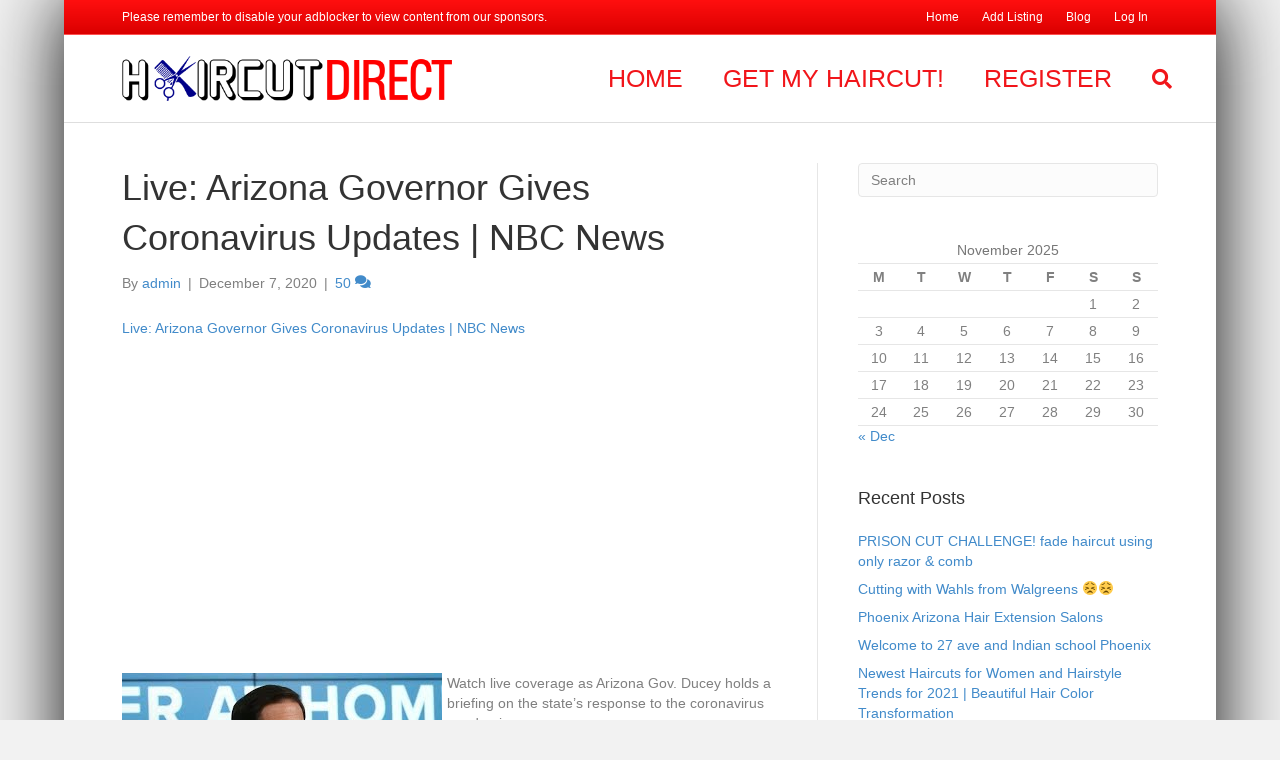

--- FILE ---
content_type: text/html; charset=UTF-8
request_url: https://haircutdirect.com/live-arizona-governor-gives-coronavirus-updates-nbc-news/
body_size: 177296
content:
<!DOCTYPE html>
<html lang="en-US" prefix="og: https://ogp.me/ns#">
<head>
	<script data-ad-client="ca-pub-2460528294584969" async src="https://pagead2.googlesyndication.com/pagead/js/adsbygoogle.js"></script>
<meta charset="UTF-8" />
<meta name='viewport' content='width=device-width, initial-scale=1.0' />
<meta http-equiv='X-UA-Compatible' content='IE=edge' />
<link rel="profile" href="https://gmpg.org/xfn/11" />

<!-- Search Engine Optimization by Rank Math - https://s.rankmath.com/home -->
<title>Live: Arizona Governor Gives Coronavirus Updates | NBC News - Haircut Direct</title>
<meta name="description" content="Watch live coverage as Arizona Gov. Ducey holds a briefing on the state&#039;s response to the coronavirus pandemic."/>
<meta name="robots" content="index, follow, max-snippet:-1, max-video-preview:-1, max-image-preview:large"/>
<link rel="canonical" href="https://haircutdirect.com/live-arizona-governor-gives-coronavirus-updates-nbc-news/" />
<meta property="og:locale" content="en_US" />
<meta property="og:type" content="article" />
<meta property="og:title" content="Live: Arizona Governor Gives Coronavirus Updates | NBC News - Haircut Direct" />
<meta property="og:description" content="Watch live coverage as Arizona Gov. Ducey holds a briefing on the state&#039;s response to the coronavirus pandemic." />
<meta property="og:url" content="https://haircutdirect.com/live-arizona-governor-gives-coronavirus-updates-nbc-news/" />
<meta property="og:site_name" content="Haircut Direct" />
<meta property="article:section" content="Barbers" />
<meta property="article:published_time" content="2020-12-07T21:32:38+00:00" />
<meta name="twitter:card" content="summary_large_image" />
<meta name="twitter:title" content="Live: Arizona Governor Gives Coronavirus Updates | NBC News - Haircut Direct" />
<meta name="twitter:description" content="Watch live coverage as Arizona Gov. Ducey holds a briefing on the state&#039;s response to the coronavirus pandemic." />
<meta name="twitter:label1" content="Written by" />
<meta name="twitter:data1" content="admin" />
<meta name="twitter:label2" content="Time to read" />
<meta name="twitter:data2" content="Less than a minute" />
<script type="application/ld+json" class="rank-math-schema">{"@context":"https://schema.org","@graph":[{"@type":"Organization","@id":"https://haircutdirect.com/#organization","name":"Haircut Direct","url":"https://haircutdirect.com","logo":{"@type":"ImageObject","@id":"https://haircutdirect.com/#logo","url":"https://haircutdirect.com/wp-content/uploads/2021/11/Untitled-2-1.png","caption":"Haircut Direct","inLanguage":"en-US","width":"1034","height":"140"}},{"@type":"WebSite","@id":"https://haircutdirect.com/#website","url":"https://haircutdirect.com","name":"Haircut Direct","publisher":{"@id":"https://haircutdirect.com/#organization"},"inLanguage":"en-US"},{"@type":"ImageObject","@id":"https://haircutdirect.com/wp-content/uploads/2020/12/O1BylE.jpg","url":"https://haircutdirect.com/wp-content/uploads/2020/12/O1BylE.jpg","width":"320","height":"180","inLanguage":"en-US"},{"@type":"Person","@id":"https://haircutdirect.com/profile/admin/","name":"admin","url":"https://haircutdirect.com/profile/admin/","image":{"@type":"ImageObject","@id":"https://secure.gravatar.com/avatar/dfbb84289bed45070b0d075d3e20b48c?s=96&amp;r=g&amp;d=https://haircutdirect.com/wp-content/plugins/userswp/assets/images/no_profile.png","url":"https://secure.gravatar.com/avatar/dfbb84289bed45070b0d075d3e20b48c?s=96&amp;r=g&amp;d=https://haircutdirect.com/wp-content/plugins/userswp/assets/images/no_profile.png","caption":"admin","inLanguage":"en-US"},"worksFor":{"@id":"https://haircutdirect.com/#organization"}},{"@type":"WebPage","@id":"https://haircutdirect.com/live-arizona-governor-gives-coronavirus-updates-nbc-news/#webpage","url":"https://haircutdirect.com/live-arizona-governor-gives-coronavirus-updates-nbc-news/","name":"Live: Arizona Governor Gives Coronavirus Updates | NBC News - Haircut Direct","datePublished":"2020-12-07T21:32:38+00:00","dateModified":"2020-12-07T21:32:38+00:00","author":{"@id":"https://haircutdirect.com/profile/admin/"},"isPartOf":{"@id":"https://haircutdirect.com/#website"},"primaryImageOfPage":{"@id":"https://haircutdirect.com/wp-content/uploads/2020/12/O1BylE.jpg"},"inLanguage":"en-US"},{"@type":"BlogPosting","headline":"Live: Arizona Governor Gives Coronavirus Updates | NBC News - Haircut Direct","datePublished":"2020-12-07T21:32:38+00:00","dateModified":"2020-12-07T21:32:38+00:00","author":{"@id":"https://haircutdirect.com/profile/admin/"},"publisher":{"@id":"https://haircutdirect.com/#organization"},"description":"Watch live coverage as Arizona Gov. Ducey holds a briefing on the state&#039;s response to the coronavirus pandemic.","name":"Live: Arizona Governor Gives Coronavirus Updates | NBC News - Haircut Direct","@id":"https://haircutdirect.com/live-arizona-governor-gives-coronavirus-updates-nbc-news/#richSnippet","isPartOf":{"@id":"https://haircutdirect.com/live-arizona-governor-gives-coronavirus-updates-nbc-news/#webpage"},"image":{"@id":"https://haircutdirect.com/wp-content/uploads/2020/12/O1BylE.jpg"},"inLanguage":"en-US","mainEntityOfPage":{"@id":"https://haircutdirect.com/live-arizona-governor-gives-coronavirus-updates-nbc-news/#webpage"}}]}</script>
<!-- /Rank Math WordPress SEO plugin -->

<link rel='dns-prefetch' href='//use.fontawesome.com' />
<link rel='dns-prefetch' href='//s.w.org' />
<link rel='dns-prefetch' href='//www.googletagmanager.com' />
<link rel='dns-prefetch' href='//pagead2.googlesyndication.com' />
<link rel="alternate" type="application/rss+xml" title="Haircut Direct &raquo; Feed" href="https://haircutdirect.com/feed/" />
<link rel="alternate" type="application/rss+xml" title="Haircut Direct &raquo; Comments Feed" href="https://haircutdirect.com/comments/feed/" />
<link rel="alternate" type="application/rss+xml" title="Haircut Direct &raquo; Live: Arizona Governor Gives Coronavirus Updates | NBC News Comments Feed" href="https://haircutdirect.com/live-arizona-governor-gives-coronavirus-updates-nbc-news/feed/" />
<script>
window._wpemojiSettings = {"baseUrl":"https:\/\/s.w.org\/images\/core\/emoji\/14.0.0\/72x72\/","ext":".png","svgUrl":"https:\/\/s.w.org\/images\/core\/emoji\/14.0.0\/svg\/","svgExt":".svg","source":{"concatemoji":"https:\/\/haircutdirect.com\/wp-includes\/js\/wp-emoji-release.min.js?ver=6.0.11"}};
/*! This file is auto-generated */
!function(e,a,t){var n,r,o,i=a.createElement("canvas"),p=i.getContext&&i.getContext("2d");function s(e,t){var a=String.fromCharCode,e=(p.clearRect(0,0,i.width,i.height),p.fillText(a.apply(this,e),0,0),i.toDataURL());return p.clearRect(0,0,i.width,i.height),p.fillText(a.apply(this,t),0,0),e===i.toDataURL()}function c(e){var t=a.createElement("script");t.src=e,t.defer=t.type="text/javascript",a.getElementsByTagName("head")[0].appendChild(t)}for(o=Array("flag","emoji"),t.supports={everything:!0,everythingExceptFlag:!0},r=0;r<o.length;r++)t.supports[o[r]]=function(e){if(!p||!p.fillText)return!1;switch(p.textBaseline="top",p.font="600 32px Arial",e){case"flag":return s([127987,65039,8205,9895,65039],[127987,65039,8203,9895,65039])?!1:!s([55356,56826,55356,56819],[55356,56826,8203,55356,56819])&&!s([55356,57332,56128,56423,56128,56418,56128,56421,56128,56430,56128,56423,56128,56447],[55356,57332,8203,56128,56423,8203,56128,56418,8203,56128,56421,8203,56128,56430,8203,56128,56423,8203,56128,56447]);case"emoji":return!s([129777,127995,8205,129778,127999],[129777,127995,8203,129778,127999])}return!1}(o[r]),t.supports.everything=t.supports.everything&&t.supports[o[r]],"flag"!==o[r]&&(t.supports.everythingExceptFlag=t.supports.everythingExceptFlag&&t.supports[o[r]]);t.supports.everythingExceptFlag=t.supports.everythingExceptFlag&&!t.supports.flag,t.DOMReady=!1,t.readyCallback=function(){t.DOMReady=!0},t.supports.everything||(n=function(){t.readyCallback()},a.addEventListener?(a.addEventListener("DOMContentLoaded",n,!1),e.addEventListener("load",n,!1)):(e.attachEvent("onload",n),a.attachEvent("onreadystatechange",function(){"complete"===a.readyState&&t.readyCallback()})),(e=t.source||{}).concatemoji?c(e.concatemoji):e.wpemoji&&e.twemoji&&(c(e.twemoji),c(e.wpemoji)))}(window,document,window._wpemojiSettings);
</script>
<style>
img.wp-smiley,
img.emoji {
	display: inline !important;
	border: none !important;
	box-shadow: none !important;
	height: 1em !important;
	width: 1em !important;
	margin: 0 0.07em !important;
	vertical-align: -0.1em !important;
	background: none !important;
	padding: 0 !important;
}
</style>
	<link rel='stylesheet' id='ayecode-ui-css'  href='https://haircutdirect.com/wp-content/plugins/geodirectory/vendor/ayecode/wp-ayecode-ui/assets/css/ayecode-ui-compatibility.css?ver=0.1.72' media='all' />
<style id='ayecode-ui-inline-css'>
body.modal-open #wpadminbar{z-index:999}.embed-responsive-16by9 .fluid-width-video-wrapper{padding:0!important;position:initial}
</style>
<link rel='stylesheet' id='wp-block-library-css'  href='https://haircutdirect.com/wp-includes/css/dist/block-library/style.min.css?ver=6.0.11' media='all' />
<style id='wp-block-library-theme-inline-css'>
.wp-block-audio figcaption{color:#555;font-size:13px;text-align:center}.is-dark-theme .wp-block-audio figcaption{color:hsla(0,0%,100%,.65)}.wp-block-code{border:1px solid #ccc;border-radius:4px;font-family:Menlo,Consolas,monaco,monospace;padding:.8em 1em}.wp-block-embed figcaption{color:#555;font-size:13px;text-align:center}.is-dark-theme .wp-block-embed figcaption{color:hsla(0,0%,100%,.65)}.blocks-gallery-caption{color:#555;font-size:13px;text-align:center}.is-dark-theme .blocks-gallery-caption{color:hsla(0,0%,100%,.65)}.wp-block-image figcaption{color:#555;font-size:13px;text-align:center}.is-dark-theme .wp-block-image figcaption{color:hsla(0,0%,100%,.65)}.wp-block-pullquote{border-top:4px solid;border-bottom:4px solid;margin-bottom:1.75em;color:currentColor}.wp-block-pullquote__citation,.wp-block-pullquote cite,.wp-block-pullquote footer{color:currentColor;text-transform:uppercase;font-size:.8125em;font-style:normal}.wp-block-quote{border-left:.25em solid;margin:0 0 1.75em;padding-left:1em}.wp-block-quote cite,.wp-block-quote footer{color:currentColor;font-size:.8125em;position:relative;font-style:normal}.wp-block-quote.has-text-align-right{border-left:none;border-right:.25em solid;padding-left:0;padding-right:1em}.wp-block-quote.has-text-align-center{border:none;padding-left:0}.wp-block-quote.is-large,.wp-block-quote.is-style-large,.wp-block-quote.is-style-plain{border:none}.wp-block-search .wp-block-search__label{font-weight:700}:where(.wp-block-group.has-background){padding:1.25em 2.375em}.wp-block-separator.has-css-opacity{opacity:.4}.wp-block-separator{border:none;border-bottom:2px solid;margin-left:auto;margin-right:auto}.wp-block-separator.has-alpha-channel-opacity{opacity:1}.wp-block-separator:not(.is-style-wide):not(.is-style-dots){width:100px}.wp-block-separator.has-background:not(.is-style-dots){border-bottom:none;height:1px}.wp-block-separator.has-background:not(.is-style-wide):not(.is-style-dots){height:2px}.wp-block-table thead{border-bottom:3px solid}.wp-block-table tfoot{border-top:3px solid}.wp-block-table td,.wp-block-table th{padding:.5em;border:1px solid;word-break:normal}.wp-block-table figcaption{color:#555;font-size:13px;text-align:center}.is-dark-theme .wp-block-table figcaption{color:hsla(0,0%,100%,.65)}.wp-block-video figcaption{color:#555;font-size:13px;text-align:center}.is-dark-theme .wp-block-video figcaption{color:hsla(0,0%,100%,.65)}.wp-block-template-part.has-background{padding:1.25em 2.375em;margin-top:0;margin-bottom:0}
</style>
<style id='global-styles-inline-css'>
body{--wp--preset--color--black: #000000;--wp--preset--color--cyan-bluish-gray: #abb8c3;--wp--preset--color--white: #ffffff;--wp--preset--color--pale-pink: #f78da7;--wp--preset--color--vivid-red: #cf2e2e;--wp--preset--color--luminous-vivid-orange: #ff6900;--wp--preset--color--luminous-vivid-amber: #fcb900;--wp--preset--color--light-green-cyan: #7bdcb5;--wp--preset--color--vivid-green-cyan: #00d084;--wp--preset--color--pale-cyan-blue: #8ed1fc;--wp--preset--color--vivid-cyan-blue: #0693e3;--wp--preset--color--vivid-purple: #9b51e0;--wp--preset--gradient--vivid-cyan-blue-to-vivid-purple: linear-gradient(135deg,rgba(6,147,227,1) 0%,rgb(155,81,224) 100%);--wp--preset--gradient--light-green-cyan-to-vivid-green-cyan: linear-gradient(135deg,rgb(122,220,180) 0%,rgb(0,208,130) 100%);--wp--preset--gradient--luminous-vivid-amber-to-luminous-vivid-orange: linear-gradient(135deg,rgba(252,185,0,1) 0%,rgba(255,105,0,1) 100%);--wp--preset--gradient--luminous-vivid-orange-to-vivid-red: linear-gradient(135deg,rgba(255,105,0,1) 0%,rgb(207,46,46) 100%);--wp--preset--gradient--very-light-gray-to-cyan-bluish-gray: linear-gradient(135deg,rgb(238,238,238) 0%,rgb(169,184,195) 100%);--wp--preset--gradient--cool-to-warm-spectrum: linear-gradient(135deg,rgb(74,234,220) 0%,rgb(151,120,209) 20%,rgb(207,42,186) 40%,rgb(238,44,130) 60%,rgb(251,105,98) 80%,rgb(254,248,76) 100%);--wp--preset--gradient--blush-light-purple: linear-gradient(135deg,rgb(255,206,236) 0%,rgb(152,150,240) 100%);--wp--preset--gradient--blush-bordeaux: linear-gradient(135deg,rgb(254,205,165) 0%,rgb(254,45,45) 50%,rgb(107,0,62) 100%);--wp--preset--gradient--luminous-dusk: linear-gradient(135deg,rgb(255,203,112) 0%,rgb(199,81,192) 50%,rgb(65,88,208) 100%);--wp--preset--gradient--pale-ocean: linear-gradient(135deg,rgb(255,245,203) 0%,rgb(182,227,212) 50%,rgb(51,167,181) 100%);--wp--preset--gradient--electric-grass: linear-gradient(135deg,rgb(202,248,128) 0%,rgb(113,206,126) 100%);--wp--preset--gradient--midnight: linear-gradient(135deg,rgb(2,3,129) 0%,rgb(40,116,252) 100%);--wp--preset--duotone--dark-grayscale: url('#wp-duotone-dark-grayscale');--wp--preset--duotone--grayscale: url('#wp-duotone-grayscale');--wp--preset--duotone--purple-yellow: url('#wp-duotone-purple-yellow');--wp--preset--duotone--blue-red: url('#wp-duotone-blue-red');--wp--preset--duotone--midnight: url('#wp-duotone-midnight');--wp--preset--duotone--magenta-yellow: url('#wp-duotone-magenta-yellow');--wp--preset--duotone--purple-green: url('#wp-duotone-purple-green');--wp--preset--duotone--blue-orange: url('#wp-duotone-blue-orange');--wp--preset--font-size--small: 13px;--wp--preset--font-size--medium: 20px;--wp--preset--font-size--large: 36px;--wp--preset--font-size--x-large: 42px;}.has-black-color{color: var(--wp--preset--color--black) !important;}.has-cyan-bluish-gray-color{color: var(--wp--preset--color--cyan-bluish-gray) !important;}.has-white-color{color: var(--wp--preset--color--white) !important;}.has-pale-pink-color{color: var(--wp--preset--color--pale-pink) !important;}.has-vivid-red-color{color: var(--wp--preset--color--vivid-red) !important;}.has-luminous-vivid-orange-color{color: var(--wp--preset--color--luminous-vivid-orange) !important;}.has-luminous-vivid-amber-color{color: var(--wp--preset--color--luminous-vivid-amber) !important;}.has-light-green-cyan-color{color: var(--wp--preset--color--light-green-cyan) !important;}.has-vivid-green-cyan-color{color: var(--wp--preset--color--vivid-green-cyan) !important;}.has-pale-cyan-blue-color{color: var(--wp--preset--color--pale-cyan-blue) !important;}.has-vivid-cyan-blue-color{color: var(--wp--preset--color--vivid-cyan-blue) !important;}.has-vivid-purple-color{color: var(--wp--preset--color--vivid-purple) !important;}.has-black-background-color{background-color: var(--wp--preset--color--black) !important;}.has-cyan-bluish-gray-background-color{background-color: var(--wp--preset--color--cyan-bluish-gray) !important;}.has-white-background-color{background-color: var(--wp--preset--color--white) !important;}.has-pale-pink-background-color{background-color: var(--wp--preset--color--pale-pink) !important;}.has-vivid-red-background-color{background-color: var(--wp--preset--color--vivid-red) !important;}.has-luminous-vivid-orange-background-color{background-color: var(--wp--preset--color--luminous-vivid-orange) !important;}.has-luminous-vivid-amber-background-color{background-color: var(--wp--preset--color--luminous-vivid-amber) !important;}.has-light-green-cyan-background-color{background-color: var(--wp--preset--color--light-green-cyan) !important;}.has-vivid-green-cyan-background-color{background-color: var(--wp--preset--color--vivid-green-cyan) !important;}.has-pale-cyan-blue-background-color{background-color: var(--wp--preset--color--pale-cyan-blue) !important;}.has-vivid-cyan-blue-background-color{background-color: var(--wp--preset--color--vivid-cyan-blue) !important;}.has-vivid-purple-background-color{background-color: var(--wp--preset--color--vivid-purple) !important;}.has-black-border-color{border-color: var(--wp--preset--color--black) !important;}.has-cyan-bluish-gray-border-color{border-color: var(--wp--preset--color--cyan-bluish-gray) !important;}.has-white-border-color{border-color: var(--wp--preset--color--white) !important;}.has-pale-pink-border-color{border-color: var(--wp--preset--color--pale-pink) !important;}.has-vivid-red-border-color{border-color: var(--wp--preset--color--vivid-red) !important;}.has-luminous-vivid-orange-border-color{border-color: var(--wp--preset--color--luminous-vivid-orange) !important;}.has-luminous-vivid-amber-border-color{border-color: var(--wp--preset--color--luminous-vivid-amber) !important;}.has-light-green-cyan-border-color{border-color: var(--wp--preset--color--light-green-cyan) !important;}.has-vivid-green-cyan-border-color{border-color: var(--wp--preset--color--vivid-green-cyan) !important;}.has-pale-cyan-blue-border-color{border-color: var(--wp--preset--color--pale-cyan-blue) !important;}.has-vivid-cyan-blue-border-color{border-color: var(--wp--preset--color--vivid-cyan-blue) !important;}.has-vivid-purple-border-color{border-color: var(--wp--preset--color--vivid-purple) !important;}.has-vivid-cyan-blue-to-vivid-purple-gradient-background{background: var(--wp--preset--gradient--vivid-cyan-blue-to-vivid-purple) !important;}.has-light-green-cyan-to-vivid-green-cyan-gradient-background{background: var(--wp--preset--gradient--light-green-cyan-to-vivid-green-cyan) !important;}.has-luminous-vivid-amber-to-luminous-vivid-orange-gradient-background{background: var(--wp--preset--gradient--luminous-vivid-amber-to-luminous-vivid-orange) !important;}.has-luminous-vivid-orange-to-vivid-red-gradient-background{background: var(--wp--preset--gradient--luminous-vivid-orange-to-vivid-red) !important;}.has-very-light-gray-to-cyan-bluish-gray-gradient-background{background: var(--wp--preset--gradient--very-light-gray-to-cyan-bluish-gray) !important;}.has-cool-to-warm-spectrum-gradient-background{background: var(--wp--preset--gradient--cool-to-warm-spectrum) !important;}.has-blush-light-purple-gradient-background{background: var(--wp--preset--gradient--blush-light-purple) !important;}.has-blush-bordeaux-gradient-background{background: var(--wp--preset--gradient--blush-bordeaux) !important;}.has-luminous-dusk-gradient-background{background: var(--wp--preset--gradient--luminous-dusk) !important;}.has-pale-ocean-gradient-background{background: var(--wp--preset--gradient--pale-ocean) !important;}.has-electric-grass-gradient-background{background: var(--wp--preset--gradient--electric-grass) !important;}.has-midnight-gradient-background{background: var(--wp--preset--gradient--midnight) !important;}.has-small-font-size{font-size: var(--wp--preset--font-size--small) !important;}.has-medium-font-size{font-size: var(--wp--preset--font-size--medium) !important;}.has-large-font-size{font-size: var(--wp--preset--font-size--large) !important;}.has-x-large-font-size{font-size: var(--wp--preset--font-size--x-large) !important;}
</style>
<link rel='stylesheet' id='leaflet-css'  href='https://haircutdirect.com/wp-content/plugins/geodirectory/assets/leaflet/leaflet.css?ver=2.2.7' media='all' />
<link rel='stylesheet' id='leaflet-routing-machine-css'  href='https://haircutdirect.com/wp-content/plugins/geodirectory/assets/leaflet/routing/leaflet-routing-machine.css?ver=2.2.7' media='all' />
<link rel='stylesheet' id='theme-my-login-css'  href='https://haircutdirect.com/wp-content/plugins/theme-my-login/assets/styles/theme-my-login.min.css?ver=7.1.14' media='all' />
<link rel='stylesheet' id='jquery-magnificpopup-css'  href='https://haircutdirect.com/wp-content/plugins/bb-plugin/css/jquery.magnificpopup.min.css?ver=2.6.3.3' media='all' />
<link rel='stylesheet' id='base-css'  href='https://haircutdirect.com/wp-content/themes/bb-theme/css/base.min.css?ver=1.7.7' media='all' />
<link rel='stylesheet' id='fl-automator-skin-css'  href='https://haircutdirect.com/wp-content/uploads/bb-theme/skin-618ded2c15e5d.css?ver=1.7.7' media='all' />
<link rel='stylesheet' id='font-awesome-css'  href='https://use.fontawesome.com/releases/v7.1.0/css/all.css?wpfas=true' media='all' />
<script src='https://haircutdirect.com/wp-includes/js/jquery/jquery.min.js?ver=3.6.0' id='jquery-core-js'></script>
<script src='https://haircutdirect.com/wp-includes/js/jquery/jquery-migrate.min.js?ver=3.3.2' id='jquery-migrate-js'></script>
<script id='jquery-js-after'>
window.gdSetMap = window.gdSetMap || 'osm';window.gdLoadMap = window.gdLoadMap || '';
</script>
<script src='https://haircutdirect.com/wp-content/plugins/geodirectory/vendor/ayecode/wp-ayecode-ui/assets/js/select2.min.js?ver=4.0.11' id='select2-js'></script>
<script src='https://haircutdirect.com/wp-content/plugins/geodirectory/vendor/ayecode/wp-ayecode-ui/assets/js/bootstrap.bundle.min.js?ver=0.1.72' id='bootstrap-js-bundle-js'></script>
<script id='bootstrap-js-bundle-js-after'>
function aui_init_greedy_nav(){jQuery('nav.greedy').each(function(i,obj){if(jQuery(this).hasClass("being-greedy")){return true}jQuery(this).addClass('navbar-expand');var $vlinks='';var $dDownClass='';if(jQuery(this).find('.navbar-nav').length){if(jQuery(this).find('.navbar-nav').hasClass("being-greedy")){return true}$vlinks=jQuery(this).find('.navbar-nav').addClass("being-greedy w-100").removeClass('overflow-hidden')}else if(jQuery(this).find('.nav').length){if(jQuery(this).find('.nav').hasClass("being-greedy")){return true}$vlinks=jQuery(this).find('.nav').addClass("being-greedy w-100").removeClass('overflow-hidden');$dDownClass=' mt-2 '}else{return false}jQuery($vlinks).append('<li class="nav-item list-unstyled ml-auto greedy-btn d-none dropdown ">'+'<a href="javascript:void(0)" data-toggle="dropdown" class="nav-link"><i class="fas fa-ellipsis-h"></i> <span class="greedy-count badge badge-dark badge-pill"></span></a>'+'<ul class="greedy-links dropdown-menu  dropdown-menu-right '+$dDownClass+'"></ul>'+'</li>');var $hlinks=jQuery(this).find('.greedy-links');var $btn=jQuery(this).find('.greedy-btn');var numOfItems=0;var totalSpace=0;var closingTime=1000;var breakWidths=[];$vlinks.children().outerWidth(function(i,w){totalSpace+=w;numOfItems+=1;breakWidths.push(totalSpace)});var availableSpace,numOfVisibleItems,requiredSpace,buttonSpace,timer;function check(){buttonSpace=$btn.width();availableSpace=$vlinks.width()-10;numOfVisibleItems=$vlinks.children().length;requiredSpace=breakWidths[numOfVisibleItems-1];if(numOfVisibleItems>1&&requiredSpace>availableSpace){$vlinks.children().last().prev().prependTo($hlinks);numOfVisibleItems-=1;check()}else if(availableSpace>breakWidths[numOfVisibleItems]){$hlinks.children().first().insertBefore($btn);numOfVisibleItems+=1;check()}jQuery($btn).find(".greedy-count").html(numOfItems-numOfVisibleItems);if(numOfVisibleItems===numOfItems){$btn.addClass('d-none')}else $btn.removeClass('d-none')}jQuery(window).on("resize",function(){check()});check()})}function aui_select2_locale(){var aui_select2_params={"i18n_select_state_text":"Select an option\u2026","i18n_no_matches":"No matches found","i18n_ajax_error":"Loading failed","i18n_input_too_short_1":"Please enter 1 or more characters","i18n_input_too_short_n":"Please enter %item% or more characters","i18n_input_too_long_1":"Please delete 1 character","i18n_input_too_long_n":"Please delete %item% characters","i18n_selection_too_long_1":"You can only select 1 item","i18n_selection_too_long_n":"You can only select %item% items","i18n_load_more":"Loading more results\u2026","i18n_searching":"Searching\u2026"};return{language:{errorLoading:function(){return aui_select2_params.i18n_searching},inputTooLong:function(args){var overChars=args.input.length-args.maximum;if(1===overChars){return aui_select2_params.i18n_input_too_long_1}return aui_select2_params.i18n_input_too_long_n.replace('%item%',overChars)},inputTooShort:function(args){var remainingChars=args.minimum-args.input.length;if(1===remainingChars){return aui_select2_params.i18n_input_too_short_1}return aui_select2_params.i18n_input_too_short_n.replace('%item%',remainingChars)},loadingMore:function(){return aui_select2_params.i18n_load_more},maximumSelected:function(args){if(args.maximum===1){return aui_select2_params.i18n_selection_too_long_1}return aui_select2_params.i18n_selection_too_long_n.replace('%item%',args.maximum)},noResults:function(){return aui_select2_params.i18n_no_matches},searching:function(){return aui_select2_params.i18n_searching}}}}function aui_init_select2(){var select2_args=jQuery.extend({},aui_select2_locale());jQuery("select.aui-select2").each(function(){if(!jQuery(this).hasClass("select2-hidden-accessible")){jQuery(this).select2(select2_args)}})}function aui_time_ago(selector){var aui_timeago_params={"prefix_ago":"","suffix_ago":" ago","prefix_after":"after ","suffix_after":"","seconds":"less than a minute","minute":"about a minute","minutes":"%d minutes","hour":"about an hour","hours":"about %d hours","day":"a day","days":"%d days","month":"about a month","months":"%d months","year":"about a year","years":"%d years"};var templates={prefix:aui_timeago_params.prefix_ago,suffix:aui_timeago_params.suffix_ago,seconds:aui_timeago_params.seconds,minute:aui_timeago_params.minute,minutes:aui_timeago_params.minutes,hour:aui_timeago_params.hour,hours:aui_timeago_params.hours,day:aui_timeago_params.day,days:aui_timeago_params.days,month:aui_timeago_params.month,months:aui_timeago_params.months,year:aui_timeago_params.year,years:aui_timeago_params.years};var template=function(t,n){return templates[t]&&templates[t].replace(/%d/i,Math.abs(Math.round(n)))};var timer=function(time){if(!time)return;time=time.replace(/\.\d+/,"");time=time.replace(/-/,"/").replace(/-/,"/");time=time.replace(/T/," ").replace(/Z/," UTC");time=time.replace(/([\+\-]\d\d)\:?(\d\d)/," $1$2");time=new Date(time*1000||time);var now=new Date();var seconds=((now.getTime()-time)*.001)>>0;var minutes=seconds/60;var hours=minutes/60;var days=hours/24;var years=days/365;return templates.prefix+(seconds<45&&template('seconds',seconds)||seconds<90&&template('minute',1)||minutes<45&&template('minutes',minutes)||minutes<90&&template('hour',1)||hours<24&&template('hours',hours)||hours<42&&template('day',1)||days<30&&template('days',days)||days<45&&template('month',1)||days<365&&template('months',days/30)||years<1.5&&template('year',1)||template('years',years))+templates.suffix};var elements=document.getElementsByClassName(selector);if(selector&&elements&&elements.length){for(var i in elements){var $el=elements[i];if(typeof $el==='object'){$el.innerHTML='<i class="far fa-clock"></i> '+timer($el.getAttribute('title')||$el.getAttribute('datetime'))}}}setTimeout(function(){aui_time_ago(selector)},60000)}function aui_init_tooltips(){jQuery('[data-toggle="tooltip"]').tooltip();jQuery('[data-toggle="popover"]').popover();jQuery('[data-toggle="popover-html"]').popover({html:true});jQuery('[data-toggle="popover"],[data-toggle="popover-html"]').on('inserted.bs.popover',function(){jQuery('body > .popover').wrapAll("<div class='bsui' />")})}$aui_doing_init_flatpickr=false;function aui_init_flatpickr(){if(typeof jQuery.fn.flatpickr==="function"&&!$aui_doing_init_flatpickr){$aui_doing_init_flatpickr=true;try{flatpickr.localize({weekdays:{shorthand:['Sun','Mon','Tue','Wed','Thu','Fri','Sat'],longhand:['Sun','Mon','Tue','Wed','Thu','Fri','Sat'],},months:{shorthand:['Jan','Feb','Mar','Apr','May','Jun','Jul','Aug','Sep','Oct','Nov','Dec'],longhand:['January','February','March','April','May','June','July','August','September','October','November','December'],},daysInMonth:[31,28,31,30,31,30,31,31,30,31,30,31],firstDayOfWeek:1,ordinal:function(nth){var s=nth%100;if(s>3&&s<21)return"th";switch(s%10){case 1:return"st";case 2:return"nd";case 3:return"rd";default:return"th"}},rangeSeparator:' to ',weekAbbreviation:'Wk',scrollTitle:'Scroll to increment',toggleTitle:'Click to toggle',amPM:['AM','PM'],yearAriaLabel:'Year',hourAriaLabel:'Hour',minuteAriaLabel:'Minute',time_24hr:false})}catch(err){console.log(err.message)}jQuery('input[data-aui-init="flatpickr"]:not(.flatpickr-input)').flatpickr()}$aui_doing_init_flatpickr=false}$aui_doing_init_iconpicker=false;function aui_init_iconpicker(){if(typeof jQuery.fn.iconpicker==="function"&&!$aui_doing_init_iconpicker){$aui_doing_init_iconpicker=true;jQuery('input[data-aui-init="iconpicker"]:not(.iconpicker-input)').iconpicker()}$aui_doing_init_iconpicker=false}function aui_modal_iframe($title,$url,$footer,$dismissible,$class,$dialog_class,$body_class){if(!$body_class){$body_class='p-0'}var $body='<div class="ac-preview-loading text-center position-absolute w-100 text-dark vh-100 overlay overlay-white p-0 m-0 d-none d-flex justify-content-center align-items-center"><div class="spinner-border" role="status"></div></div>';$body+='<iframe id="embedModal-iframe" class="w-100 vh-100 p-0 m-0" src="" width="100%" height="100%" frameborder="0" allowtransparency="true"></iframe>';$m=aui_modal($title,$body,$footer,$dismissible,$class,$dialog_class,$body_class);jQuery($m).on('shown.bs.modal',function(e){iFrame=jQuery('#embedModal-iframe');jQuery('.ac-preview-loading').addClass('d-flex');iFrame.attr({src:$url});iFrame.load(function(){jQuery('.ac-preview-loading').removeClass('d-flex')})});return $m}function aui_modal($title,$body,$footer,$dismissible,$class,$dialog_class,$body_class){if(!$class){$class=''}if(!$dialog_class){$dialog_class=''}if(!$body){$body='<div class="text-center"><div class="spinner-border" role="status"></div></div>'}jQuery('.aui-modal').modal('hide').modal('dispose').remove();jQuery('.modal-backdrop').remove();var $modal='';$modal+='<div class="modal aui-modal fade shadow bsui '+$class+'" tabindex="-1">'+'<div class="modal-dialog modal-dialog-centered '+$dialog_class+'">'+'<div class="modal-content border-0 shadow">';if($title){$modal+='<div class="modal-header">'+'<h5 class="modal-title">'+$title+'</h5>';if($dismissible){$modal+='<button type="button" class="close" data-dismiss="modal" aria-label="Close">'+'<span aria-hidden="true">&times;</span>'+'</button>'}$modal+='</div>'}$modal+='<div class="modal-body '+$body_class+'">'+$body+'</div>';if($footer){$modal+='<div class="modal-footer">'+$footer+'</div>'}$modal+='</div>'+'</div>'+'</div>';jQuery('body').append($modal);return jQuery('.aui-modal').modal('hide').modal({})}function aui_conditional_fields(form){jQuery(form).find(".aui-conditional-field").each(function(){var $element_require=jQuery(this).data('element-require');if($element_require){$element_require=$element_require.replace("&#039;","'");$element_require=$element_require.replace("&quot;",'"');if(aui_check_form_condition($element_require,form)){jQuery(this).removeClass('d-none')}else{jQuery(this).addClass('d-none')}}})}function aui_check_form_condition(condition,form){if(form){condition=condition.replace(/\(form\)/g,"('"+form+"')")}return new Function("return "+condition+";")()}jQuery.fn.aui_isOnScreen=function(){var win=jQuery(window);var viewport={top:win.scrollTop(),left:win.scrollLeft()};viewport.right=viewport.left+win.width();viewport.bottom=viewport.top+win.height();var bounds=this.offset();bounds.right=bounds.left+this.outerWidth();bounds.bottom=bounds.top+this.outerHeight();return(!(viewport.right<bounds.left||viewport.left>bounds.right||viewport.bottom<bounds.top||viewport.top>bounds.bottom))};function aui_carousel_maybe_show_multiple_items($carousel){var $items={};var $item_count=0;if(!jQuery($carousel).find('.carousel-inner-original').length){jQuery($carousel).append('<div class="carousel-inner-original d-none">'+jQuery($carousel).find('.carousel-inner').html()+'</div>')}jQuery($carousel).find('.carousel-inner-original .carousel-item').each(function(){$items[$item_count]=jQuery(this).html();$item_count++});if(!$item_count){return}if(jQuery(window).width()<=576){if(jQuery($carousel).find('.carousel-inner').hasClass('aui-multiple-items')&&jQuery($carousel).find('.carousel-inner-original').length){jQuery($carousel).find('.carousel-inner').removeClass('aui-multiple-items').html(jQuery($carousel).find('.carousel-inner-original').html());jQuery($carousel).find(".carousel-indicators li").removeClass("d-none")}}else{var $md_count=jQuery($carousel).data('limit_show');var $new_items='';var $new_items_count=0;var $new_item_count=0;var $closed=true;Object.keys($items).forEach(function(key,index){if(index!=0&&Number.isInteger(index/$md_count)){$new_items+='</div></div>';$closed=true}if(index==0||Number.isInteger(index/$md_count)){$active=index==0?'active':'';$new_items+='<div class="carousel-item '+$active+'"><div class="row m-0">';$closed=false;$new_items_count++;$new_item_count=0}$new_items+='<div class="col pr-1 pl-0">'+$items[index]+'</div>';$new_item_count++});if(!$closed){if($md_count-$new_item_count>0){$placeholder_count=$md_count-$new_item_count;while($placeholder_count>0){$new_items+='<div class="col pr-1 pl-0"></div>';$placeholder_count--}}$new_items+='</div></div>'}jQuery($carousel).find('.carousel-inner').addClass('aui-multiple-items').html($new_items);jQuery($carousel).find('.carousel-item.active img').each(function(){if(real_srcset=jQuery(this).attr("data-srcset")){if(!jQuery(this).attr("srcset"))jQuery(this).attr("srcset",real_srcset)}if(real_src=jQuery(this).attr("data-src")){if(!jQuery(this).attr("srcset"))jQuery(this).attr("src",real_src)}});$hide_count=$new_items_count-1;jQuery($carousel).find(".carousel-indicators li:gt("+$hide_count+")").addClass("d-none")}jQuery(window).trigger("aui_carousel_multiple")}function aui_init_carousel_multiple_items(){jQuery(window).on("resize",function(){jQuery('.carousel-multiple-items').each(function(){aui_carousel_maybe_show_multiple_items(this)})});jQuery('.carousel-multiple-items').each(function(){aui_carousel_maybe_show_multiple_items(this)})}function init_nav_sub_menus(){jQuery('.navbar-multi-sub-menus').each(function(i,obj){if(jQuery(this).hasClass("has-sub-sub-menus")){return true}jQuery(this).addClass('has-sub-sub-menus');jQuery(this).find('.dropdown-menu a.dropdown-toggle').on('click',function(e){var $el=jQuery(this);$el.toggleClass('active-dropdown');var $parent=jQuery(this).offsetParent(".dropdown-menu");if(!jQuery(this).next().hasClass('show')){jQuery(this).parents('.dropdown-menu').first().find('.show').removeClass("show")}var $subMenu=jQuery(this).next(".dropdown-menu");$subMenu.toggleClass('show');jQuery(this).parent("li").toggleClass('show');jQuery(this).parents('li.nav-item.dropdown.show').on('hidden.bs.dropdown',function(e){jQuery('.dropdown-menu .show').removeClass("show");$el.removeClass('active-dropdown')});if(!$parent.parent().hasClass('navbar-nav')){$el.next().addClass('position-relative border-top border-bottom')}return false})})}function aui_lightbox_embed($link,ele){ele.preventDefault();jQuery('.aui-carousel-modal').remove();var $modal='<div class="modal fade aui-carousel-modal bsui" tabindex="-1" role="dialog" aria-labelledby="aui-modal-title" aria-hidden="true"><div class="modal-dialog modal-dialog-centered modal-xl mw-100"><div class="modal-content bg-transparent border-0"><div class="modal-header"><h5 class="modal-title" id="aui-modal-title"></h5></div><div class="modal-body text-center"><i class="fas fa-circle-notch fa-spin fa-3x"></i></div></div></div></div>';jQuery('body').append($modal);jQuery('.aui-carousel-modal').modal({});jQuery('.aui-carousel-modal').on('hidden.bs.modal',function(e){jQuery("iframe").attr('src','')});$container=jQuery($link).closest('.aui-gallery');$clicked_href=jQuery($link).attr('href');$images=[];$container.find('.aui-lightbox-image').each(function(){var a=this;var href=jQuery(a).attr('href');if(href){$images.push(href)}});if($images.length){var $carousel='<div id="aui-embed-slider-modal" class="carousel slide" >';if($images.length>1){$i=0;$carousel+='<ol class="carousel-indicators position-fixed">';$container.find('.aui-lightbox-image').each(function(){$active=$clicked_href==jQuery(this).attr('href')?'active':'';$carousel+='<li data-target="#aui-embed-slider-modal" data-slide-to="'+$i+'" class="'+$active+'"></li>';$i++});$carousel+='</ol>'}$i=0;$carousel+='<div class="carousel-inner">';$container.find('.aui-lightbox-image').each(function(){var a=this;$active=$clicked_href==jQuery(this).attr('href')?'active':'';$carousel+='<div class="carousel-item '+$active+'"><div>';var css_height=window.innerWidth>window.innerHeight?'90vh':'auto';var img=jQuery(a).find('img').clone().removeClass().addClass('mx-auto d-block w-auto mw-100 rounded').css('height',css_height).get(0).outerHTML;$carousel+=img;if(jQuery(a).parent().find('.carousel-caption').length){$carousel+=jQuery(a).parent().find('.carousel-caption').clone().removeClass('sr-only').get(0).outerHTML}$carousel+='</div></div>';$i++});$container.find('.aui-lightbox-iframe').each(function(){var a=this;$active=$clicked_href==jQuery(this).attr('href')?'active':'';$carousel+='<div class="carousel-item '+$active+'"><div class="modal-xl mx-auto embed-responsive embed-responsive-16by9">';var css_height=window.innerWidth>window.innerHeight?'95vh':'auto';var url=jQuery(a).attr('href');var iframe='<iframe class="embed-responsive-item" style="height:'+css_height+'" src="'+url+'?rel=0&amp;showinfo=0&amp;modestbranding=1&amp;autoplay=1" id="video" allow="autoplay"></iframe>';var img=iframe;$carousel+=img;$carousel+='</div></div>';$i++});$carousel+='</div>';if($images.length>1){$carousel+='<a class="carousel-control-prev" href="#aui-embed-slider-modal" role="button" data-slide="prev">';$carousel+='<span class="carousel-control-prev-icon" aria-hidden="true"></span>';$carousel+=' <a class="carousel-control-next" href="#aui-embed-slider-modal" role="button" data-slide="next">';$carousel+='<span class="carousel-control-next-icon" aria-hidden="true"></span>';$carousel+='</a>'}$carousel+='</div>';var $close='<button type="button" class="close text-white text-right position-fixed" style="font-size: 2.5em;right: 20px;top: 10px; z-index: 1055;" data-dismiss="modal" aria-label="Close"><span aria-hidden="true">&times;</span></button>';jQuery('.aui-carousel-modal .modal-content').html($carousel).prepend($close)}}function aui_init_lightbox_embed(){jQuery('.aui-lightbox-image, .aui-lightbox-iframe').off('click').on("click",function(ele){aui_lightbox_embed(this,ele)})}$aui_doing_toast=false;function aui_toast($id,$type,$title,$title_small,$body,$time,$can_close){if($aui_doing_toast){setTimeout(function(){aui_toast($id,$type,$title,$title_small,$body,$time,$can_close)},500);return}$aui_doing_toast=true;if($can_close==null){$can_close=false}if($time==''||$time==null){$time=3000}if(document.getElementById($id)){jQuery('#'+$id).toast('show');setTimeout(function(){$aui_doing_toast=false},500);return}var uniqid=Date.now();if($id){uniqid=$id}$op="";$tClass='';$thClass='';$icon="";if($type=='success'){$op="opacity:.92;";$tClass='alert alert-success';$thClass='bg-transparent border-0 alert-success';$icon="<div class='h5 m-0 p-0'><i class='fas fa-check-circle mr-2'></i></div>"}else if($type=='error'||$type=='danger'){$op="opacity:.92;";$tClass='alert alert-danger';$thClass='bg-transparent border-0 alert-danger';$icon="<div class='h5 m-0 p-0'><i class='far fa-times-circle mr-2'></i></div>"}else if($type=='info'){$op="opacity:.92;";$tClass='alert alert-info';$thClass='bg-transparent border-0 alert-info';$icon="<div class='h5 m-0 p-0'><i class='fas fa-info-circle mr-2'></i></div>"}else if($type=='warning'){$op="opacity:.92;";$tClass='alert alert-warning';$thClass='bg-transparent border-0 alert-warning';$icon="<div class='h5 m-0 p-0'><i class='fas fa-exclamation-triangle mr-2'></i></div>"}if(!document.getElementById("aui-toasts")){jQuery('body').append('<div class="bsui" id="aui-toasts"><div class="position-fixed aui-toast-bottom-right pr-3 mb-1" style="z-index: 500000;right: 0;bottom: 0;'+$op+'"></div></div>')}$toast='<div id="'+uniqid+'" class="toast fade hide shadow hover-shadow '+$tClass+'" style="" role="alert" aria-live="assertive" aria-atomic="true" data-delay="'+$time+'">';if($type||$title||$title_small){$toast+='<div class="toast-header '+$thClass+'">';if($icon){$toast+=$icon}if($title){$toast+='<strong class="mr-auto">'+$title+'</strong>'}if($title_small){$toast+='<small>'+$title_small+'</small>'}if($can_close){$toast+='<button type="button" class="ml-2 mb-1 close" data-dismiss="toast" aria-label="Close"><span aria-hidden="true">×</span></button>'}$toast+='</div>'}if($body){$toast+='<div class="toast-body">'+$body+'</div>'}$toast+='</div>';jQuery('.aui-toast-bottom-right').prepend($toast);jQuery('#'+uniqid).toast('show');setTimeout(function(){$aui_doing_toast=false},500)}function aui_init(){init_nav_sub_menus();aui_init_tooltips();aui_init_select2();aui_init_flatpickr();aui_init_iconpicker();aui_init_greedy_nav();aui_time_ago('timeago');aui_init_carousel_multiple_items();aui_init_lightbox_embed()}jQuery(window).on("load",function(){aui_init()});jQuery(function($){var ua=navigator.userAgent.toLowerCase();var isiOS=ua.match(/(iphone|ipod|ipad)/);if(isiOS){var pS=0;pM=parseFloat($('body').css('marginTop'));$(document).on('show.bs.modal',function(){pS=window.scrollY;$('body').css({marginTop:-pS,overflow:'hidden',position:'fixed',})}).on('hidden.bs.modal',function(){$('body').css({marginTop:pM,overflow:'visible',position:'inherit',});window.scrollTo(0,pS)})}});var aui_confirm=function(message,okButtonText,cancelButtonText,isDelete,large){okButtonText=okButtonText||'Yes';cancelButtonText=cancelButtonText||'Cancel';message=message||'Are you sure?';sizeClass=large?'':'modal-sm';btnClass=isDelete?'btn-danger':'btn-primary';deferred=jQuery.Deferred();var $body="";$body+="<h3 class='h4 py-3 text-center text-dark'>"+message+"</h3>";$body+="<div class='d-flex'>";$body+="<button class='btn btn-outline-secondary w-50 btn-round' data-dismiss='modal'  onclick='deferred.resolve(false);'>"+cancelButtonText+"</button>";$body+="<button class='btn "+btnClass+" ml-2 w-50 btn-round' data-dismiss='modal'  onclick='deferred.resolve(true);'>"+okButtonText+"</button>";$body+="</div>";$modal=aui_modal('',$body,'',false,'',sizeClass);return deferred.promise()}
</script>
<script id='userswp-js-extra'>
var uwp_localize_data = {"uwp_more_char_limit":"100","uwp_more_text":"more","uwp_less_text":"less","error":"Something went wrong.","error_retry":"Something went wrong, please retry.","uwp_more_ellipses_text":"...","ajaxurl":"https:\/\/haircutdirect.com\/wp-admin\/admin-ajax.php","login_modal":"1","register_modal":"1","forgot_modal":"1","default_banner":"https:\/\/haircutdirect.com\/wp-content\/plugins\/userswp\/assets\/images\/banner.png"};
</script>
<script src='https://haircutdirect.com/wp-content/plugins/userswp/assets/js/users-wp.min.js?ver=1.2.3.5' id='userswp-js'></script>
<script src='https://haircutdirect.com/wp-includes/js/imagesloaded.min.js?ver=6.0.11' id='imagesloaded-js'></script>
<link rel="https://api.w.org/" href="https://haircutdirect.com/wp-json/" /><link rel="alternate" type="application/json" href="https://haircutdirect.com/wp-json/wp/v2/posts/1190" /><link rel="EditURI" type="application/rsd+xml" title="RSD" href="https://haircutdirect.com/xmlrpc.php?rsd" />
<link rel="wlwmanifest" type="application/wlwmanifest+xml" href="https://haircutdirect.com/wp-includes/wlwmanifest.xml" /> 
<meta name="generator" content="WordPress 6.0.11" />
<link rel='shortlink' href='https://haircutdirect.com/?p=1190' />
<link rel="alternate" type="application/json+oembed" href="https://haircutdirect.com/wp-json/oembed/1.0/embed?url=https%3A%2F%2Fhaircutdirect.com%2Flive-arizona-governor-gives-coronavirus-updates-nbc-news%2F" />
<link rel="alternate" type="text/xml+oembed" href="https://haircutdirect.com/wp-json/oembed/1.0/embed?url=https%3A%2F%2Fhaircutdirect.com%2Flive-arizona-governor-gives-coronavirus-updates-nbc-news%2F&#038;format=xml" />
<meta name="generator" content="Site Kit by Google 1.165.0" /><script type="text/javascript">
           var ajaxurl = "https://haircutdirect.com/wp-admin/admin-ajax.php";
         </script>
<!-- Google AdSense meta tags added by Site Kit -->
<meta name="google-adsense-platform-account" content="ca-host-pub-2644536267352236">
<meta name="google-adsense-platform-domain" content="sitekit.withgoogle.com">
<!-- End Google AdSense meta tags added by Site Kit -->
<style>.recentcomments a{display:inline !important;padding:0 !important;margin:0 !important;}</style>
<!-- Google AdSense snippet added by Site Kit -->
<script async src="https://pagead2.googlesyndication.com/pagead/js/adsbygoogle.js?client=ca-pub-2460528294584969&amp;host=ca-host-pub-2644536267352236" crossorigin="anonymous"></script>

<!-- End Google AdSense snippet added by Site Kit -->
</head>
<body data-rsssl=1 class="post-template-default single single-post postid-1190 single-format-standard fl-framework-base fl-preset-default fl-fixed-width fl-has-sidebar fl-scroll-to-top fl-search-active gd-map-osm" itemscope="itemscope" itemtype="https://schema.org/WebPage">
<a aria-label="Skip to content" class="fl-screen-reader-text" href="#fl-main-content">Skip to content</a><svg xmlns="http://www.w3.org/2000/svg" viewBox="0 0 0 0" width="0" height="0" focusable="false" role="none" style="visibility: hidden; position: absolute; left: -9999px; overflow: hidden;" ><defs><filter id="wp-duotone-dark-grayscale"><feColorMatrix color-interpolation-filters="sRGB" type="matrix" values=" .299 .587 .114 0 0 .299 .587 .114 0 0 .299 .587 .114 0 0 .299 .587 .114 0 0 " /><feComponentTransfer color-interpolation-filters="sRGB" ><feFuncR type="table" tableValues="0 0.49803921568627" /><feFuncG type="table" tableValues="0 0.49803921568627" /><feFuncB type="table" tableValues="0 0.49803921568627" /><feFuncA type="table" tableValues="1 1" /></feComponentTransfer><feComposite in2="SourceGraphic" operator="in" /></filter></defs></svg><svg xmlns="http://www.w3.org/2000/svg" viewBox="0 0 0 0" width="0" height="0" focusable="false" role="none" style="visibility: hidden; position: absolute; left: -9999px; overflow: hidden;" ><defs><filter id="wp-duotone-grayscale"><feColorMatrix color-interpolation-filters="sRGB" type="matrix" values=" .299 .587 .114 0 0 .299 .587 .114 0 0 .299 .587 .114 0 0 .299 .587 .114 0 0 " /><feComponentTransfer color-interpolation-filters="sRGB" ><feFuncR type="table" tableValues="0 1" /><feFuncG type="table" tableValues="0 1" /><feFuncB type="table" tableValues="0 1" /><feFuncA type="table" tableValues="1 1" /></feComponentTransfer><feComposite in2="SourceGraphic" operator="in" /></filter></defs></svg><svg xmlns="http://www.w3.org/2000/svg" viewBox="0 0 0 0" width="0" height="0" focusable="false" role="none" style="visibility: hidden; position: absolute; left: -9999px; overflow: hidden;" ><defs><filter id="wp-duotone-purple-yellow"><feColorMatrix color-interpolation-filters="sRGB" type="matrix" values=" .299 .587 .114 0 0 .299 .587 .114 0 0 .299 .587 .114 0 0 .299 .587 .114 0 0 " /><feComponentTransfer color-interpolation-filters="sRGB" ><feFuncR type="table" tableValues="0.54901960784314 0.98823529411765" /><feFuncG type="table" tableValues="0 1" /><feFuncB type="table" tableValues="0.71764705882353 0.25490196078431" /><feFuncA type="table" tableValues="1 1" /></feComponentTransfer><feComposite in2="SourceGraphic" operator="in" /></filter></defs></svg><svg xmlns="http://www.w3.org/2000/svg" viewBox="0 0 0 0" width="0" height="0" focusable="false" role="none" style="visibility: hidden; position: absolute; left: -9999px; overflow: hidden;" ><defs><filter id="wp-duotone-blue-red"><feColorMatrix color-interpolation-filters="sRGB" type="matrix" values=" .299 .587 .114 0 0 .299 .587 .114 0 0 .299 .587 .114 0 0 .299 .587 .114 0 0 " /><feComponentTransfer color-interpolation-filters="sRGB" ><feFuncR type="table" tableValues="0 1" /><feFuncG type="table" tableValues="0 0.27843137254902" /><feFuncB type="table" tableValues="0.5921568627451 0.27843137254902" /><feFuncA type="table" tableValues="1 1" /></feComponentTransfer><feComposite in2="SourceGraphic" operator="in" /></filter></defs></svg><svg xmlns="http://www.w3.org/2000/svg" viewBox="0 0 0 0" width="0" height="0" focusable="false" role="none" style="visibility: hidden; position: absolute; left: -9999px; overflow: hidden;" ><defs><filter id="wp-duotone-midnight"><feColorMatrix color-interpolation-filters="sRGB" type="matrix" values=" .299 .587 .114 0 0 .299 .587 .114 0 0 .299 .587 .114 0 0 .299 .587 .114 0 0 " /><feComponentTransfer color-interpolation-filters="sRGB" ><feFuncR type="table" tableValues="0 0" /><feFuncG type="table" tableValues="0 0.64705882352941" /><feFuncB type="table" tableValues="0 1" /><feFuncA type="table" tableValues="1 1" /></feComponentTransfer><feComposite in2="SourceGraphic" operator="in" /></filter></defs></svg><svg xmlns="http://www.w3.org/2000/svg" viewBox="0 0 0 0" width="0" height="0" focusable="false" role="none" style="visibility: hidden; position: absolute; left: -9999px; overflow: hidden;" ><defs><filter id="wp-duotone-magenta-yellow"><feColorMatrix color-interpolation-filters="sRGB" type="matrix" values=" .299 .587 .114 0 0 .299 .587 .114 0 0 .299 .587 .114 0 0 .299 .587 .114 0 0 " /><feComponentTransfer color-interpolation-filters="sRGB" ><feFuncR type="table" tableValues="0.78039215686275 1" /><feFuncG type="table" tableValues="0 0.94901960784314" /><feFuncB type="table" tableValues="0.35294117647059 0.47058823529412" /><feFuncA type="table" tableValues="1 1" /></feComponentTransfer><feComposite in2="SourceGraphic" operator="in" /></filter></defs></svg><svg xmlns="http://www.w3.org/2000/svg" viewBox="0 0 0 0" width="0" height="0" focusable="false" role="none" style="visibility: hidden; position: absolute; left: -9999px; overflow: hidden;" ><defs><filter id="wp-duotone-purple-green"><feColorMatrix color-interpolation-filters="sRGB" type="matrix" values=" .299 .587 .114 0 0 .299 .587 .114 0 0 .299 .587 .114 0 0 .299 .587 .114 0 0 " /><feComponentTransfer color-interpolation-filters="sRGB" ><feFuncR type="table" tableValues="0.65098039215686 0.40392156862745" /><feFuncG type="table" tableValues="0 1" /><feFuncB type="table" tableValues="0.44705882352941 0.4" /><feFuncA type="table" tableValues="1 1" /></feComponentTransfer><feComposite in2="SourceGraphic" operator="in" /></filter></defs></svg><svg xmlns="http://www.w3.org/2000/svg" viewBox="0 0 0 0" width="0" height="0" focusable="false" role="none" style="visibility: hidden; position: absolute; left: -9999px; overflow: hidden;" ><defs><filter id="wp-duotone-blue-orange"><feColorMatrix color-interpolation-filters="sRGB" type="matrix" values=" .299 .587 .114 0 0 .299 .587 .114 0 0 .299 .587 .114 0 0 .299 .587 .114 0 0 " /><feComponentTransfer color-interpolation-filters="sRGB" ><feFuncR type="table" tableValues="0.098039215686275 1" /><feFuncG type="table" tableValues="0 0.66274509803922" /><feFuncB type="table" tableValues="0.84705882352941 0.41960784313725" /><feFuncA type="table" tableValues="1 1" /></feComponentTransfer><feComposite in2="SourceGraphic" operator="in" /></filter></defs></svg><div class="fl-page">
	<div class="fl-page-bar">
	<div class="fl-page-bar-container container">
		<div class="fl-page-bar-row row">
			<div class="col-sm-6 col-md-6 text-left clearfix"><div class="fl-page-bar-text fl-page-bar-text-1">Please remember to disable your adblocker to view content from our sponsors.</div></div>			<div class="col-sm-6 col-md-6 text-right clearfix">		<nav class="top-bar-nav" aria-label="Top Bar Menu" itemscope="itemscope" itemtype="https://schema.org/SiteNavigationElement" role="navigation">
			<ul id="menu-2" class="fl-page-bar-nav nav navbar-nav menu"><li id="menu-item-722" class="menu-item menu-item-type-post_type menu-item-object-page menu-item-home menu-item-722 nav-item"><a href="https://haircutdirect.com/" class="nav-link">Home</a></li>
<li id="menu-item-2594" class="menu-item menu-item-type-post_type menu-item-object-page menu-item-2594 nav-item"><a href="https://haircutdirect.com/add-listing/" class="nav-link">Add Listing</a></li>
<li id="menu-item-2600" class="menu-item menu-item-type-custom menu-item-object-custom menu-item-home menu-item-has-children menu-item-2600 nav-item"><a href="https://haircutdirect.com/" class="nav-link">Blog</a>
<ul class="sub-menu">
	<li id="menu-item-2595" class="menu-item menu-item-type-taxonomy menu-item-object-category current-post-ancestor current-menu-parent current-post-parent menu-item-2595 nav-item"><a href="https://haircutdirect.com/category/barbers/" class="nav-link">Barbers</a></li>
	<li id="menu-item-2596" class="menu-item menu-item-type-taxonomy menu-item-object-category menu-item-2596 nav-item"><a href="https://haircutdirect.com/category/styles/" class="nav-link">Styles</a></li>
	<li id="menu-item-2597" class="menu-item menu-item-type-taxonomy menu-item-object-category menu-item-2597 nav-item"><a href="https://haircutdirect.com/category/stylists/" class="nav-link">Stylists</a></li>
	<li id="menu-item-2598" class="menu-item menu-item-type-taxonomy menu-item-object-category menu-item-has-children menu-item-2598 nav-item"><a href="https://haircutdirect.com/category/tools/" class="nav-link">Tools</a>
	<ul class="sub-menu">
		<li id="menu-item-2599" class="menu-item menu-item-type-taxonomy menu-item-object-category menu-item-2599 nav-item"><a href="https://haircutdirect.com/category/tools/clippers/" class="nav-link">Clippers</a></li>
	</ul>
</li>
</ul>
</li>
<li id="menu-item-723" class="menu-item menu-item-type-tml_action menu-item-object-login menu-item-723 nav-item"><a href="https://haircutdirect.com/login/" class="nav-link">Log In</a></li>
</ul></nav>	<div class="fl-social-icons">
	</div>
</div>		</div>
	</div>
</div><!-- .fl-page-bar -->
<header class="fl-page-header fl-page-header-primary fl-page-nav-right fl-page-nav-toggle-button fl-page-nav-toggle-visible-mobile" itemscope="itemscope" itemtype="https://schema.org/WPHeader"  role="banner">
	<div class="fl-page-header-wrap">
		<div class="fl-page-header-container container">
			<div class="fl-page-header-row row">
				<div class="col-sm-12 col-md-4 fl-page-header-logo-col">
					<div class="fl-page-header-logo" itemscope="itemscope" itemtype="https://schema.org/Organization">
						<a href="https://haircutdirect.com/" itemprop="url"><img loading="false" data-no-lazy="1" class="fl-logo-img" itemscope itemtype="https://schema.org/ImageObject" src="https://haircutdirect.com/wp-content/uploads/2019/08/Untitled-2-1.png" data-retina="" title="" alt="Haircut Direct" /><meta itemprop="name" content="Haircut Direct" /></a>
											</div>
				</div>
				<div class="col-sm-12 col-md-8 fl-page-nav-col">
					<div class="fl-page-nav-wrap">
						<nav class="fl-page-nav fl-nav navbar navbar-default navbar-expand-md" aria-label="Header Menu" itemscope="itemscope" itemtype="https://schema.org/SiteNavigationElement" role="navigation">
							<button type="button" class="navbar-toggle navbar-toggler" data-toggle="collapse" data-target=".fl-page-nav-collapse">
								<span>Menu</span>
							</button>
							<div class="fl-page-nav-collapse collapse navbar-collapse">
								<div class="fl-page-nav-search">
	<a href="javascript:void(0);" class="fas fa-search" aria-label="Search" aria-expanded="false" aria-haspopup="true" id='flsearchform'></a>
	<form method="get" role="search" aria-label="Search" action="https://haircutdirect.com/" title="Type and press Enter to search.">
		<input type="search" class="fl-search-input form-control" name="s" placeholder="Search" value="" aria-labelledby="flsearchform" />
	</form>
</div>
<ul id="menu-1" class="nav navbar-nav navbar-right menu fl-theme-menu"><li id="menu-item-2601" class="menu-item menu-item-type-post_type menu-item-object-page menu-item-home menu-item-2601 nav-item"><a href="https://haircutdirect.com/" class="nav-link">Home</a></li>
<li id="menu-item-2593" class="menu-item menu-item-type-post_type menu-item-object-page menu-item-2593 nav-item"><a href="https://haircutdirect.com/search/" class="nav-link">Get my Haircut!</a></li>
<li id="menu-item-2602" class="menu-item menu-item-type-post_type menu-item-object-page menu-item-2602 nav-item"><a href="https://haircutdirect.com/register/" class="nav-link">Register</a></li>
</ul>							</div>
						</nav>
					</div>
				</div>
			</div>
		</div>
	</div>
</header><!-- .fl-page-header -->
	<div id="fl-main-content" class="fl-page-content" itemprop="mainContentOfPage" role="main">

		
<div class="container">
	<div class="row">

		
		<div class="fl-content fl-content-left col-md-8">
			<article class="fl-post post-1190 post type-post status-publish format-standard has-post-thumbnail hentry category-barbers" id="fl-post-1190" itemscope itemtype="https://schema.org/BlogPosting">

	
	<header class="fl-post-header" role="banner">
		<h1 class="fl-post-title" itemprop="headline">
			Live: Arizona Governor Gives Coronavirus Updates | NBC News					</h1>
		<div class="fl-post-meta fl-post-meta-top"><span class="fl-post-author">By <a href="https://haircutdirect.com/profile/admin/"><span>admin</span></a></span><span class="fl-sep"> | </span><span class="fl-post-date">December 7, 2020</span><span class="fl-sep"> | </span><span class="fl-comments-popup-link"><a href="https://haircutdirect.com/live-arizona-governor-gives-coronavirus-updates-nbc-news/#comments" tabindex="-1" aria-hidden="true"><span aria-label="Comments: 50">50 <i aria-hidden="true" class="fas fa-comments"></i></span></a></span></div><meta itemscope itemprop="mainEntityOfPage" itemtype="https://schema.org/WebPage" itemid="https://haircutdirect.com/live-arizona-governor-gives-coronavirus-updates-nbc-news/" content="Live: Arizona Governor Gives Coronavirus Updates | NBC News" /><meta itemprop="datePublished" content="2020-12-07" /><meta itemprop="dateModified" content="2020-12-07" /><div itemprop="publisher" itemscope itemtype="https://schema.org/Organization"><meta itemprop="name" content="Haircut Direct"><div itemprop="logo" itemscope itemtype="https://schema.org/ImageObject"><meta itemprop="url" content="https://haircutdirect.com/wp-content/uploads/2019/08/Untitled-2-1.png"></div></div><div itemscope itemprop="author" itemtype="https://schema.org/Person"><meta itemprop="url" content="https://haircutdirect.com/profile/admin/" /><meta itemprop="name" content="admin" /></div><div itemscope itemprop="image" itemtype="https://schema.org/ImageObject"><meta itemprop="url" content="https://haircutdirect.com/wp-content/uploads/2020/12/O1BylE.jpg" /><meta itemprop="width" content="320" /><meta itemprop="height" content="180" /></div><div itemprop="interactionStatistic" itemscope itemtype="https://schema.org/InteractionCounter"><meta itemprop="interactionType" content="https://schema.org/CommentAction" /><meta itemprop="userInteractionCount" content="50" /></div>	</header><!-- .fl-post-header -->

	
	
	<div class="fl-post-content clearfix" itemprop="text">
		<p><a href="https://www.youtube.com/watch?v=ftd87dQ3gU0" target="_blank" rel="noopener">Live: Arizona Governor Gives Coronavirus Updates | NBC News</a><br />
								<iframe  width="480" height="320"  src="about:blank" data-lazy-src="https://www.youtube.com/embed/ftd87dQ3gU0?rel=0"  frameborder="0" allowfullscreen></iframe>					</p>
<p><img  style="float:left;margin:0 5px 5px 0;"  src="[data-uri]" data-lazy-src="https://haircutdirect.com/wp-content/uploads/2020/12/O1BylE.jpg"  /><noscript><img  style="float:left;margin:0 5px 5px 0;"  src="https://haircutdirect.com/wp-content/uploads/2020/12/O1BylE.jpg"  /></noscript>Watch live coverage as Arizona Gov. Ducey holds a briefing on the state&#8217;s response to the coronavirus pandemic.</p>
<p>» Subscribe to NBC News: http://nbcnews.to/SubscribeToNBC<br />
» Watch more NBC video: http://bit.ly/MoreNBCNews</p>
<p>NBC News Digital is a collection of innovative and powerful news brands that deliver compelling, diverse and engaging news stories. NBC News Digital features NBCNews.com, MSNBC.com, TODAY.com, Nightly News, Meet the Press, Dateline, and the existing apps and digital extensions of these respective properties.  We deliver the best in breaking news, live video coverage, original journalism and segments from your favorite NBC News Shows.</p>
<p>Connect with NBC News Online!<br />
NBC News App: https://apps.nbcnews.com/mobile<br />
Breaking News Alerts: https://link.nbcnews.com/join/5cj/breaking-news-signup?cid=sm_npd_nn_yt_bn-clip_190621<br />
Visit NBCNews.Com: http://nbcnews.to/ReadNBC<br />
Find NBC News on Facebook: http://nbcnews.to/LikeNBC<br />
Follow NBC News on Twitter: http://nbcnews.to/FollowNBC<br />
Follow NBC News on Instagram: http://nbcnews.to/InstaNBC</p>
<p>Watch Live: Arizona Governor Gives Coronavirus Updates | NBC News</p>
<div class="uwp_widgets uwp_widget_author_box bsui sdel-fa446a3f" ><div class="d-block text-center text-md-left d-md-flex p-3 bg-light">
  <a href="https://haircutdirect.com/profile/admin/"><img   src="[data-uri]" data-lazy-src="https://secure.gravatar.com/avatar/dfbb84289bed45070b0d075d3e20b48c?s=96&r=g&d=https://haircutdirect.com/wp-content/plugins/userswp/assets/images/no_profile.png"  class="rounded-circle shadow border border-white border-width-4 mr-3" width="60" height="60" alt="admin"><noscript><img   src="https://secure.gravatar.com/avatar/dfbb84289bed45070b0d075d3e20b48c?s=96&r=g&d=https://haircutdirect.com/wp-content/plugins/userswp/assets/images/no_profile.png"  class="rounded-circle shadow border border-white border-width-4 mr-3" width="60" height="60" alt="admin"></noscript></a>
  <div class="media-body">
    <h5 class="mt-0">Author: <a href="https://haircutdirect.com/profile/admin/">admin</a></h5>
    
    <p></p>
  </div>
</div></div>	</div><!-- .fl-post-content -->

	
	<div class="fl-post-meta fl-post-meta-bottom"><div class="fl-post-cats-tags">Posted in <a href="https://haircutdirect.com/category/barbers/" rel="category tag">Barbers</a></div></div>		
</article>
<div class="fl-comments">

	
		<div class="fl-comments-list">

		<h3 class="fl-comments-list-title">
			50 Comments		</h3>

		<ol id="comments">
		<li class="comment even thread-even depth-1" id="li-comment-14102">
	<div id="comment-14102" class="comment-body clearfix">

		<div class="comment-meta">
			<span class="comment-avatar">
				<img  alt=''  src="[data-uri]" data-lazy-src="https://secure.gravatar.com/avatar/7bff5fc1b513abd945ea642b39ce53ba?s=80&#038;d=mm&#038;r=g"  srcset='https://secure.gravatar.com/avatar/7bff5fc1b513abd945ea642b39ce53ba?s=160&#038;d=mm&#038;r=g 2x' class='avatar avatar-80 photo' height='80' width='80' loading='lazy'/><noscript><img  alt=''  src="https://secure.gravatar.com/avatar/7bff5fc1b513abd945ea642b39ce53ba?s=80&#038;d=mm&#038;r=g"  srcset='https://secure.gravatar.com/avatar/7bff5fc1b513abd945ea642b39ce53ba?s=160&#038;d=mm&#038;r=g 2x' class='avatar avatar-80 photo' height='80' width='80' loading='lazy'/></noscript>			</span>
			<span class="comment-author-link">John Martinetto</span> <span class="comment-date">on December 7, 2020 at 9:33 pm</span>
		</div><!-- .comment-meta -->

		<div class="comment-content clearfix">
						<p>any chance you guys can go back to streaming daily presentations from governor newsom of california and mayor garcetti from los angeles? kinda got used to watching the full addresses with the q&amp;a here. thanks 🙂</p>
					</div><!-- .comment-content -->

		<br /><br />
	</div><!-- .comment-body -->
</li><!-- #comment-## -->
<li class="comment odd alt thread-odd thread-alt depth-1" id="li-comment-14064">
	<div id="comment-14064" class="comment-body clearfix">

		<div class="comment-meta">
			<span class="comment-avatar">
				<img  alt=''  src="[data-uri]" data-lazy-src="https://secure.gravatar.com/avatar/1a6f38a425d7367e5e749546336641ef?s=80&#038;d=mm&#038;r=g"  srcset='https://secure.gravatar.com/avatar/1a6f38a425d7367e5e749546336641ef?s=160&#038;d=mm&#038;r=g 2x' class='avatar avatar-80 photo' height='80' width='80' loading='lazy'/><noscript><img  alt=''  src="https://secure.gravatar.com/avatar/1a6f38a425d7367e5e749546336641ef?s=80&#038;d=mm&#038;r=g"  srcset='https://secure.gravatar.com/avatar/1a6f38a425d7367e5e749546336641ef?s=160&#038;d=mm&#038;r=g 2x' class='avatar avatar-80 photo' height='80' width='80' loading='lazy'/></noscript>			</span>
			<span class="comment-author-link">World Unveiled</span> <span class="comment-date">on December 7, 2020 at 9:33 pm</span>
		</div><!-- .comment-meta -->

		<div class="comment-content clearfix">
						<p>There is never a right time or right way to do the wrong thing. In the COVID-19 scenario, contact tracing is technically wrong, financially wrong, and morally wrong.</p>
<p>Contact tracing is technically wrong, as it may be an effective tool to trace slow moving deadly viruses such as Ebola or Tuberculosis, but not for a fast-moving virus with a low death rate that is primarily spread by asymptomatic people.</p>
<p>Contact tracing, for COVID-19, is a colossal waste of money which could be better spent on resources to protect the elderly and immune-compromised populations that are the most affected.</p>
<p>Contact tracing will shred our constitutional rights to privacy.</p>
<p>Arizona must stop contact tracing and change course by adopting new policies consistent with the facts as we now know them; COVID-19 death rate is much less than the first suggested 3-7%, it primarily affects seniors and immune-compromised, not equally across the full population. </p>
<p>Going forward, Arizona must immediately remove all business operating restrictions, continue to focus attention on hot spots and congregate living situations, and trust Arizonans to act responsibility to protect themselves and their neighbor.</p>
					</div><!-- .comment-content -->

		<br /><br />
	</div><!-- .comment-body -->
</li><!-- #comment-## -->
<li class="comment even thread-even depth-1" id="li-comment-14082">
	<div id="comment-14082" class="comment-body clearfix">

		<div class="comment-meta">
			<span class="comment-avatar">
				<img  alt=''  src="[data-uri]" data-lazy-src="https://secure.gravatar.com/avatar/553bd23863d273c461b6a0d86857f3c8?s=80&#038;d=mm&#038;r=g"  srcset='https://secure.gravatar.com/avatar/553bd23863d273c461b6a0d86857f3c8?s=160&#038;d=mm&#038;r=g 2x' class='avatar avatar-80 photo' height='80' width='80' loading='lazy'/><noscript><img  alt=''  src="https://secure.gravatar.com/avatar/553bd23863d273c461b6a0d86857f3c8?s=80&#038;d=mm&#038;r=g"  srcset='https://secure.gravatar.com/avatar/553bd23863d273c461b6a0d86857f3c8?s=160&#038;d=mm&#038;r=g 2x' class='avatar avatar-80 photo' height='80' width='80' loading='lazy'/></noscript>			</span>
			<span class="comment-author-link">Julie Waller</span> <span class="comment-date">on December 7, 2020 at 9:33 pm</span>
		</div><!-- .comment-meta -->

		<div class="comment-content clearfix">
						<p>Why refer to California to compare gov guidence and compare CDC Results. Lies and corrupt agency.</p>
					</div><!-- .comment-content -->

		<br /><br />
	</div><!-- .comment-body -->
</li><!-- #comment-## -->
<li class="comment odd alt thread-odd thread-alt depth-1" id="li-comment-14097">
	<div id="comment-14097" class="comment-body clearfix">

		<div class="comment-meta">
			<span class="comment-avatar">
				<img  alt=''  src="[data-uri]" data-lazy-src="https://secure.gravatar.com/avatar/f1fe7c4aca8fe182accf511a0dc6aaaa?s=80&#038;d=mm&#038;r=g"  srcset='https://secure.gravatar.com/avatar/f1fe7c4aca8fe182accf511a0dc6aaaa?s=160&#038;d=mm&#038;r=g 2x' class='avatar avatar-80 photo' height='80' width='80' loading='lazy'/><noscript><img  alt=''  src="https://secure.gravatar.com/avatar/f1fe7c4aca8fe182accf511a0dc6aaaa?s=80&#038;d=mm&#038;r=g"  srcset='https://secure.gravatar.com/avatar/f1fe7c4aca8fe182accf511a0dc6aaaa?s=160&#038;d=mm&#038;r=g 2x' class='avatar avatar-80 photo' height='80' width='80' loading='lazy'/></noscript>			</span>
			<span class="comment-author-link">Marta Alexander</span> <span class="comment-date">on December 7, 2020 at 9:35 pm</span>
		</div><!-- .comment-meta -->

		<div class="comment-content clearfix">
						<p>Hard to trust him after he mislead us on available hospital beds. That was when I stopped watching his afternoon press conferences. What is the point if it isn&#8217;t truthful. Now I just check for new rules only.</p>
					</div><!-- .comment-content -->

		<br /><br />
	</div><!-- .comment-body -->
</li><!-- #comment-## -->
<li class="comment even thread-even depth-1" id="li-comment-14100">
	<div id="comment-14100" class="comment-body clearfix">

		<div class="comment-meta">
			<span class="comment-avatar">
				<img  alt=''  src="[data-uri]" data-lazy-src="https://secure.gravatar.com/avatar/a2bf8b279be7c97e7110680c4bf124ea?s=80&#038;d=mm&#038;r=g"  srcset='https://secure.gravatar.com/avatar/a2bf8b279be7c97e7110680c4bf124ea?s=160&#038;d=mm&#038;r=g 2x' class='avatar avatar-80 photo' height='80' width='80' loading='lazy'/><noscript><img  alt=''  src="https://secure.gravatar.com/avatar/a2bf8b279be7c97e7110680c4bf124ea?s=80&#038;d=mm&#038;r=g"  srcset='https://secure.gravatar.com/avatar/a2bf8b279be7c97e7110680c4bf124ea?s=160&#038;d=mm&#038;r=g 2x' class='avatar avatar-80 photo' height='80' width='80' loading='lazy'/></noscript>			</span>
			<span class="comment-author-link">Cloud 7k</span> <span class="comment-date">on December 7, 2020 at 9:37 pm</span>
		</div><!-- .comment-meta -->

		<div class="comment-content clearfix">
						<p>If hospitals werent out there skewing the data on actual covid deaths for more money then we would have had a better grasp on the situations before we saw drops in cases (Accurate data collection vs grossly false collection) we wouldnt have seen a drop and would have continued safer practices.</p>
					</div><!-- .comment-content -->

		<br /><br />
	</div><!-- .comment-body -->
</li><!-- #comment-## -->
<li class="comment odd alt thread-odd thread-alt depth-1" id="li-comment-14062">
	<div id="comment-14062" class="comment-body clearfix">

		<div class="comment-meta">
			<span class="comment-avatar">
				<img  alt=''  src="[data-uri]" data-lazy-src="https://secure.gravatar.com/avatar/b567e2b9ad1b8c99f2895dbd33e9528d?s=80&#038;d=mm&#038;r=g"  srcset='https://secure.gravatar.com/avatar/b567e2b9ad1b8c99f2895dbd33e9528d?s=160&#038;d=mm&#038;r=g 2x' class='avatar avatar-80 photo' height='80' width='80' loading='lazy'/><noscript><img  alt=''  src="https://secure.gravatar.com/avatar/b567e2b9ad1b8c99f2895dbd33e9528d?s=80&#038;d=mm&#038;r=g"  srcset='https://secure.gravatar.com/avatar/b567e2b9ad1b8c99f2895dbd33e9528d?s=160&#038;d=mm&#038;r=g 2x' class='avatar avatar-80 photo' height='80' width='80' loading='lazy'/></noscript>			</span>
			<span class="comment-author-link">Melissa</span> <span class="comment-date">on December 7, 2020 at 9:38 pm</span>
		</div><!-- .comment-meta -->

		<div class="comment-content clearfix">
						<p>Governor Ducebag! What a moron!</p>
					</div><!-- .comment-content -->

		<br /><br />
	</div><!-- .comment-body -->
</li><!-- #comment-## -->
<li class="comment even thread-even depth-1" id="li-comment-14099">
	<div id="comment-14099" class="comment-body clearfix">

		<div class="comment-meta">
			<span class="comment-avatar">
				<img  alt=''  src="[data-uri]" data-lazy-src="https://secure.gravatar.com/avatar/edcc81f83d4805950dc53b9eac237880?s=80&#038;d=mm&#038;r=g"  srcset='https://secure.gravatar.com/avatar/edcc81f83d4805950dc53b9eac237880?s=160&#038;d=mm&#038;r=g 2x' class='avatar avatar-80 photo' height='80' width='80' loading='lazy'/><noscript><img  alt=''  src="https://secure.gravatar.com/avatar/edcc81f83d4805950dc53b9eac237880?s=80&#038;d=mm&#038;r=g"  srcset='https://secure.gravatar.com/avatar/edcc81f83d4805950dc53b9eac237880?s=160&#038;d=mm&#038;r=g 2x' class='avatar avatar-80 photo' height='80' width='80' loading='lazy'/></noscript>			</span>
			<span class="comment-author-link">Nayely Daiz</span> <span class="comment-date">on December 7, 2020 at 9:38 pm</span>
		</div><!-- .comment-meta -->

		<div class="comment-content clearfix">
						<p>All of u lazy people why u don&#8217;t get up and go to work or look for work</p>
					</div><!-- .comment-content -->

		<br /><br />
	</div><!-- .comment-body -->
</li><!-- #comment-## -->
<li class="comment odd alt thread-odd thread-alt depth-1" id="li-comment-14078">
	<div id="comment-14078" class="comment-body clearfix">

		<div class="comment-meta">
			<span class="comment-avatar">
				<img  alt=''  src="[data-uri]" data-lazy-src="https://secure.gravatar.com/avatar/58d87bde8b08dfab378b4cb6c1ddaf94?s=80&#038;d=mm&#038;r=g"  srcset='https://secure.gravatar.com/avatar/58d87bde8b08dfab378b4cb6c1ddaf94?s=160&#038;d=mm&#038;r=g 2x' class='avatar avatar-80 photo' height='80' width='80' loading='lazy'/><noscript><img  alt=''  src="https://secure.gravatar.com/avatar/58d87bde8b08dfab378b4cb6c1ddaf94?s=80&#038;d=mm&#038;r=g"  srcset='https://secure.gravatar.com/avatar/58d87bde8b08dfab378b4cb6c1ddaf94?s=160&#038;d=mm&#038;r=g 2x' class='avatar avatar-80 photo' height='80' width='80' loading='lazy'/></noscript>			</span>
			<span class="comment-author-link">Cris V</span> <span class="comment-date">on December 7, 2020 at 9:39 pm</span>
		</div><!-- .comment-meta -->

		<div class="comment-content clearfix">
						<p>👎👎👎👎 not a leader. Took too long to act .</p>
					</div><!-- .comment-content -->

		<br /><br />
	</div><!-- .comment-body -->
</li><!-- #comment-## -->
<li class="comment even thread-even depth-1" id="li-comment-14076">
	<div id="comment-14076" class="comment-body clearfix">

		<div class="comment-meta">
			<span class="comment-avatar">
				<img  alt=''  src="[data-uri]" data-lazy-src="https://secure.gravatar.com/avatar/1730c77bda0502fb0015901deea388d8?s=80&#038;d=mm&#038;r=g"  srcset='https://secure.gravatar.com/avatar/1730c77bda0502fb0015901deea388d8?s=160&#038;d=mm&#038;r=g 2x' class='avatar avatar-80 photo' height='80' width='80' loading='lazy'/><noscript><img  alt=''  src="https://secure.gravatar.com/avatar/1730c77bda0502fb0015901deea388d8?s=80&#038;d=mm&#038;r=g"  srcset='https://secure.gravatar.com/avatar/1730c77bda0502fb0015901deea388d8?s=160&#038;d=mm&#038;r=g 2x' class='avatar avatar-80 photo' height='80' width='80' loading='lazy'/></noscript>			</span>
			<span class="comment-author-link">K A</span> <span class="comment-date">on December 7, 2020 at 9:40 pm</span>
		</div><!-- .comment-meta -->

		<div class="comment-content clearfix">
						<p>Need to bring in some more refrigerated semis for the bodies</p>
					</div><!-- .comment-content -->

		<br /><br />
	</div><!-- .comment-body -->
</li><!-- #comment-## -->
<li class="comment odd alt thread-odd thread-alt depth-1" id="li-comment-14075">
	<div id="comment-14075" class="comment-body clearfix">

		<div class="comment-meta">
			<span class="comment-avatar">
				<img  alt=''  src="[data-uri]" data-lazy-src="https://secure.gravatar.com/avatar/12f8e65e27eca821d56131cb0183fa83?s=80&#038;d=mm&#038;r=g"  srcset='https://secure.gravatar.com/avatar/12f8e65e27eca821d56131cb0183fa83?s=160&#038;d=mm&#038;r=g 2x' class='avatar avatar-80 photo' height='80' width='80' loading='lazy'/><noscript><img  alt=''  src="https://secure.gravatar.com/avatar/12f8e65e27eca821d56131cb0183fa83?s=80&#038;d=mm&#038;r=g"  srcset='https://secure.gravatar.com/avatar/12f8e65e27eca821d56131cb0183fa83?s=160&#038;d=mm&#038;r=g 2x' class='avatar avatar-80 photo' height='80' width='80' loading='lazy'/></noscript>			</span>
			<span class="comment-author-link">Jose Ontiveros</span> <span class="comment-date">on December 7, 2020 at 9:42 pm</span>
		</div><!-- .comment-meta -->

		<div class="comment-content clearfix">
						<p>Ducey and trump will be looking for a new career soon&#8230;</p>
					</div><!-- .comment-content -->

		<br /><br />
	</div><!-- .comment-body -->
</li><!-- #comment-## -->
<li class="comment even thread-even depth-1" id="li-comment-14094">
	<div id="comment-14094" class="comment-body clearfix">

		<div class="comment-meta">
			<span class="comment-avatar">
				<img  alt=''  src="[data-uri]" data-lazy-src="https://secure.gravatar.com/avatar/1436365fb8a25232494fdb551cb5d173?s=80&#038;d=mm&#038;r=g"  srcset='https://secure.gravatar.com/avatar/1436365fb8a25232494fdb551cb5d173?s=160&#038;d=mm&#038;r=g 2x' class='avatar avatar-80 photo' height='80' width='80' loading='lazy'/><noscript><img  alt=''  src="https://secure.gravatar.com/avatar/1436365fb8a25232494fdb551cb5d173?s=80&#038;d=mm&#038;r=g"  srcset='https://secure.gravatar.com/avatar/1436365fb8a25232494fdb551cb5d173?s=160&#038;d=mm&#038;r=g 2x' class='avatar avatar-80 photo' height='80' width='80' loading='lazy'/></noscript>			</span>
			<span class="comment-author-link">Navinkumar Hardaha</span> <span class="comment-date">on December 7, 2020 at 9:42 pm</span>
		</div><!-- .comment-meta -->

		<div class="comment-content clearfix">
						<p>Real live news <a href="https://youtu.be/FlSe_MzSYPE" rel="nofollow ugc">https://youtu.be/FlSe_MzSYPE</a></p>
					</div><!-- .comment-content -->

		<br /><br />
	</div><!-- .comment-body -->
</li><!-- #comment-## -->
<li class="comment odd alt thread-odd thread-alt depth-1" id="li-comment-14073">
	<div id="comment-14073" class="comment-body clearfix">

		<div class="comment-meta">
			<span class="comment-avatar">
				<img  alt=''  src="[data-uri]" data-lazy-src="https://secure.gravatar.com/avatar/79b2af50e212922c98b176031615972f?s=80&#038;d=mm&#038;r=g"  srcset='https://secure.gravatar.com/avatar/79b2af50e212922c98b176031615972f?s=160&#038;d=mm&#038;r=g 2x' class='avatar avatar-80 photo' height='80' width='80' loading='lazy'/><noscript><img  alt=''  src="https://secure.gravatar.com/avatar/79b2af50e212922c98b176031615972f?s=80&#038;d=mm&#038;r=g"  srcset='https://secure.gravatar.com/avatar/79b2af50e212922c98b176031615972f?s=160&#038;d=mm&#038;r=g 2x' class='avatar avatar-80 photo' height='80' width='80' loading='lazy'/></noscript>			</span>
			<span class="comment-author-link">Howit Starts</span> <span class="comment-date">on December 7, 2020 at 9:43 pm</span>
		</div><!-- .comment-meta -->

		<div class="comment-content clearfix">
						<p>no you don&#8217;t make law, you Governor don&#8217;t have the authority to disassemble the Constitution.  your positive cases increased because you and your kind changed the parameters to label the recently deceased and patients as covid related.  the world is back in school and back to work. either you are ignoring the facts or you&#8217;re conspiring with others who are exceeding their authority. shame on you and those around you.  I  and  everyone I know will not support you in the future elections deciding our public servants,  you are a servant not a king.</p>
					</div><!-- .comment-content -->

		<br /><br />
	</div><!-- .comment-body -->
</li><!-- #comment-## -->
<li class="comment even thread-even depth-1" id="li-comment-14065">
	<div id="comment-14065" class="comment-body clearfix">

		<div class="comment-meta">
			<span class="comment-avatar">
				<img  alt=''  src="[data-uri]" data-lazy-src="https://secure.gravatar.com/avatar/694a6a6550ff471f99c5a563124f0b21?s=80&#038;d=mm&#038;r=g"  srcset='https://secure.gravatar.com/avatar/694a6a6550ff471f99c5a563124f0b21?s=160&#038;d=mm&#038;r=g 2x' class='avatar avatar-80 photo' height='80' width='80' loading='lazy'/><noscript><img  alt=''  src="https://secure.gravatar.com/avatar/694a6a6550ff471f99c5a563124f0b21?s=80&#038;d=mm&#038;r=g"  srcset='https://secure.gravatar.com/avatar/694a6a6550ff471f99c5a563124f0b21?s=160&#038;d=mm&#038;r=g 2x' class='avatar avatar-80 photo' height='80' width='80' loading='lazy'/></noscript>			</span>
			<span class="comment-author-link">Sam Ling</span> <span class="comment-date">on December 7, 2020 at 9:45 pm</span>
		</div><!-- .comment-meta -->

		<div class="comment-content clearfix">
						<p>COVID &amp; THE COMING VACCINE </p>
<p>In 2017, right after Trump took over, Anthony Fauci said, &quot;There is NO QUESTION there is going to be a challenge for the coming administration in the arena of infectious diseases. There will be a SURPRISE OUTBREAK. There’s NO DOUBT in anyone’s mind about this.&quot; The coronavirus SARS-CoV-2 was created in the BioSafety Lab Level 4 in Wuhan, which received millions of dollars from Anthony Fauci.</p>
<p>True story. </p>
<p>Even the fact checkers agree… </p>
<p>Thousands of medical doctors call the pandemic a &quot;Global Crime&quot;, and a &quot;World Dictatorship with a sanitary excuse&quot;. However, part of the top down control strategy has been extreme censoring of every single voice from doctors, scientists or other experts that criticize what is going on. Which is why you don’t get to hear about the 500-strong &quot;Doctors for Information&quot; in Germany or the 600 Spanish &quot;Doctors for Truth&quot; who are protesting about the massive misinformation in the mainstream media – urging doctors, the media and political authorities to Stop this criminal operation by spreading the truth. </p>
<p>Dr. Carrie Madej studied DNA and vaccines for decades and says the plan is to use the Covid-19 vaccine to start the process of transhumanism: reprogramming the human DNA.</p>
<p>Another thing they don’t tell you in the propaganda media is that a testing method FOR COVID-19 was patented in 2015 by Richard Rothschild – four years before the disease existed… BTW, Congress &#8216;legalized&#8217; and funded Propaganda Against the American People in 2012 which effectively nullified the Smith-Mundt Act of 1948, which explicitly forbids information and psychological operations aimed at influencing U.S. public opinion. The State Department and Pentagon can now go beyond manipulating mainstream media outlets and directly disseminate campaigns of misinformation to the U.S. public. </p>
<p>If you’re new to being Awake and still trying to figure out the pieces of the puzzle, StopWorldControl.com has made a timeline summary of the Covids Plandemic that show the systematic execution of this Global Conspiracy. </p>
<p>Also check out sites like: The Corbett Report &amp; StopTheCrime.net NEW (YouTube)</p>
					</div><!-- .comment-content -->

		<br /><br />
	</div><!-- .comment-body -->
</li><!-- #comment-## -->
<li class="comment odd alt thread-odd thread-alt depth-1" id="li-comment-14060">
	<div id="comment-14060" class="comment-body clearfix">

		<div class="comment-meta">
			<span class="comment-avatar">
				<img  alt=''  src="[data-uri]" data-lazy-src="https://secure.gravatar.com/avatar/3fe3eec0f00197b1ec7a4eca92a4cbbb?s=80&#038;d=mm&#038;r=g"  srcset='https://secure.gravatar.com/avatar/3fe3eec0f00197b1ec7a4eca92a4cbbb?s=160&#038;d=mm&#038;r=g 2x' class='avatar avatar-80 photo' height='80' width='80' loading='lazy'/><noscript><img  alt=''  src="https://secure.gravatar.com/avatar/3fe3eec0f00197b1ec7a4eca92a4cbbb?s=80&#038;d=mm&#038;r=g"  srcset='https://secure.gravatar.com/avatar/3fe3eec0f00197b1ec7a4eca92a4cbbb?s=160&#038;d=mm&#038;r=g 2x' class='avatar avatar-80 photo' height='80' width='80' loading='lazy'/></noscript>			</span>
			<span class="comment-author-link">Collins Osalobo</span> <span class="comment-date">on December 7, 2020 at 9:46 pm</span>
		</div><!-- .comment-meta -->

		<div class="comment-content clearfix">
						<p>Herbal medicine is 100% guaranteed to cure Cancer<br />
The main reason why lots of people are finding it difficult to get cured from Cancer is because they so believe in medical report and drugs made of chemicals which cause damages to the body system.<br />
DR AKANDE herbal medicine cured me totally so am recommending you to him for any kind of disease or infection such as genital herpes’HIV,diabetes’Concer,fibroids’,and lots more  contact his WhatsApp via +2349046792521 or Email : <a href="mailto:drakandeharbalist@yahoogmail.com" rel="ugc">drakandeharbalist@yahoogmail.com</a> for total cure?</p>
					</div><!-- .comment-content -->

		<br /><br />
	</div><!-- .comment-body -->
</li><!-- #comment-## -->
<li class="comment even thread-even depth-1" id="li-comment-14090">
	<div id="comment-14090" class="comment-body clearfix">

		<div class="comment-meta">
			<span class="comment-avatar">
				<img  alt=''  src="[data-uri]" data-lazy-src="https://secure.gravatar.com/avatar/24e5ca4314bad20dcac89882878478c3?s=80&#038;d=mm&#038;r=g"  srcset='https://secure.gravatar.com/avatar/24e5ca4314bad20dcac89882878478c3?s=160&#038;d=mm&#038;r=g 2x' class='avatar avatar-80 photo' height='80' width='80' loading='lazy'/><noscript><img  alt=''  src="https://secure.gravatar.com/avatar/24e5ca4314bad20dcac89882878478c3?s=80&#038;d=mm&#038;r=g"  srcset='https://secure.gravatar.com/avatar/24e5ca4314bad20dcac89882878478c3?s=160&#038;d=mm&#038;r=g 2x' class='avatar avatar-80 photo' height='80' width='80' loading='lazy'/></noscript>			</span>
			<span class="comment-author-link">Hot Dawg With Mustard!!</span> <span class="comment-date">on December 7, 2020 at 9:46 pm</span>
		</div><!-- .comment-meta -->

		<div class="comment-content clearfix">
						<p>MASKS DON&#8217;T WORK PEOPLE!!  THEY ARE MARGINAL AT BEST!!  THE NEW REPORTS ARE OUT.  I&#8217;M JUST SAYING.  LATER!</p>
					</div><!-- .comment-content -->

		<br /><br />
	</div><!-- .comment-body -->
</li><!-- #comment-## -->
<li class="comment odd alt thread-odd thread-alt depth-1" id="li-comment-14101">
	<div id="comment-14101" class="comment-body clearfix">

		<div class="comment-meta">
			<span class="comment-avatar">
				<img  alt=''  src="[data-uri]" data-lazy-src="https://secure.gravatar.com/avatar/eb647459a68666b4e5dbe4d9a1a5725d?s=80&#038;d=mm&#038;r=g"  srcset='https://secure.gravatar.com/avatar/eb647459a68666b4e5dbe4d9a1a5725d?s=160&#038;d=mm&#038;r=g 2x' class='avatar avatar-80 photo' height='80' width='80' loading='lazy'/><noscript><img  alt=''  src="https://secure.gravatar.com/avatar/eb647459a68666b4e5dbe4d9a1a5725d?s=80&#038;d=mm&#038;r=g"  srcset='https://secure.gravatar.com/avatar/eb647459a68666b4e5dbe4d9a1a5725d?s=160&#038;d=mm&#038;r=g 2x' class='avatar avatar-80 photo' height='80' width='80' loading='lazy'/></noscript>			</span>
			<span class="comment-author-link">MAGIC IVY</span> <span class="comment-date">on December 7, 2020 at 9:48 pm</span>
		</div><!-- .comment-meta -->

		<div class="comment-content clearfix">
						<p>We are the only country not sending our kids to school, which is backed by Demonrats. Masks don&#8217;t work Ducey! It&#8217;s obvious</p>
					</div><!-- .comment-content -->

		<br /><br />
	</div><!-- .comment-body -->
</li><!-- #comment-## -->
<li class="comment even thread-even depth-1" id="li-comment-14071">
	<div id="comment-14071" class="comment-body clearfix">

		<div class="comment-meta">
			<span class="comment-avatar">
				<img  alt=''  src="[data-uri]" data-lazy-src="https://secure.gravatar.com/avatar/a66d06f59add01cf6b838aac5a538a9b?s=80&#038;d=mm&#038;r=g"  srcset='https://secure.gravatar.com/avatar/a66d06f59add01cf6b838aac5a538a9b?s=160&#038;d=mm&#038;r=g 2x' class='avatar avatar-80 photo' height='80' width='80' loading='lazy'/><noscript><img  alt=''  src="https://secure.gravatar.com/avatar/a66d06f59add01cf6b838aac5a538a9b?s=80&#038;d=mm&#038;r=g"  srcset='https://secure.gravatar.com/avatar/a66d06f59add01cf6b838aac5a538a9b?s=160&#038;d=mm&#038;r=g 2x' class='avatar avatar-80 photo' height='80' width='80' loading='lazy'/></noscript>			</span>
			<span class="comment-author-link">Michelle D Williams</span> <span class="comment-date">on December 7, 2020 at 9:49 pm</span>
		</div><!-- .comment-meta -->

		<div class="comment-content clearfix">
						<p>I didn’t vote for Gov Ducey.  I feel like he’s trying his best cares about the state of AZ, we can’t say that about Trump.🇺🇸🇵🇷💃🏻🖤</p>
					</div><!-- .comment-content -->

		<br /><br />
	</div><!-- .comment-body -->
</li><!-- #comment-## -->
<li class="comment odd alt thread-odd thread-alt depth-1" id="li-comment-14084">
	<div id="comment-14084" class="comment-body clearfix">

		<div class="comment-meta">
			<span class="comment-avatar">
				<img  alt=''  src="[data-uri]" data-lazy-src="https://secure.gravatar.com/avatar/92ab224250d8fe79420b04d2f15a2745?s=80&#038;d=mm&#038;r=g"  srcset='https://secure.gravatar.com/avatar/92ab224250d8fe79420b04d2f15a2745?s=160&#038;d=mm&#038;r=g 2x' class='avatar avatar-80 photo' height='80' width='80' loading='lazy'/><noscript><img  alt=''  src="https://secure.gravatar.com/avatar/92ab224250d8fe79420b04d2f15a2745?s=80&#038;d=mm&#038;r=g"  srcset='https://secure.gravatar.com/avatar/92ab224250d8fe79420b04d2f15a2745?s=160&#038;d=mm&#038;r=g 2x' class='avatar avatar-80 photo' height='80' width='80' loading='lazy'/></noscript>			</span>
			<span class="comment-author-link">Sam Hall</span> <span class="comment-date">on December 7, 2020 at 9:52 pm</span>
		</div><!-- .comment-meta -->

		<div class="comment-content clearfix">
						<p>The cases are going up because we now understand how severe is was, as a result of the testing drive-thru&#8217;s. The numbers will go down slowly and over a period of 2-3 months. That is&#8230; until the virus comes back in late fall. What we see NOW, in numbers, is only a reflection of how bad this pandemic has been in a FIRST WAVE. Think about the 1918 Spanish Flu&#8217;s A/H1N1 cases. Were looking at 500 Million cases or 45% of the world population with 6% Fatality or 50 million deaths. Now fast forward to 2020&#8230; and international travel. If you take those percentages, applying them to today, you now get 250 million deaths and 4.6 billion cases worldwide. Thats quite a bit. Better wear that mask in case it does happen. It was law in 1918. Ironically, that flu ended in April of 1920. </p>
<p>Don&#8217;t be scared, you should really read this.. <a href="https://www.cdc.gov/flu/pandemic-resources/1918-commemoration/pandemic-timeline-1918.htm" rel="nofollow ugc">https://www.cdc.gov/flu/pandemic-resources/1918-commemoration/pandemic-timeline-1918.htm</a></p>
					</div><!-- .comment-content -->

		<br /><br />
	</div><!-- .comment-body -->
</li><!-- #comment-## -->
<li class="comment even thread-even depth-1" id="li-comment-14058">
	<div id="comment-14058" class="comment-body clearfix">

		<div class="comment-meta">
			<span class="comment-avatar">
				<img  alt=''  src="[data-uri]" data-lazy-src="https://secure.gravatar.com/avatar/8899e8d22b622c691ce0a11b53f266f2?s=80&#038;d=mm&#038;r=g"  srcset='https://secure.gravatar.com/avatar/8899e8d22b622c691ce0a11b53f266f2?s=160&#038;d=mm&#038;r=g 2x' class='avatar avatar-80 photo' height='80' width='80' loading='lazy'/><noscript><img  alt=''  src="https://secure.gravatar.com/avatar/8899e8d22b622c691ce0a11b53f266f2?s=80&#038;d=mm&#038;r=g"  srcset='https://secure.gravatar.com/avatar/8899e8d22b622c691ce0a11b53f266f2?s=160&#038;d=mm&#038;r=g 2x' class='avatar avatar-80 photo' height='80' width='80' loading='lazy'/></noscript>			</span>
			<span class="comment-author-link">Ric_The_Fish</span> <span class="comment-date">on December 7, 2020 at 9:53 pm</span>
		</div><!-- .comment-meta -->

		<div class="comment-content clearfix">
						<p>so basically nothing changed. Arizona is completely opened lol</p>
					</div><!-- .comment-content -->

		<br /><br />
	</div><!-- .comment-body -->
</li><!-- #comment-## -->
<li class="comment odd alt thread-odd thread-alt depth-1" id="li-comment-14079">
	<div id="comment-14079" class="comment-body clearfix">

		<div class="comment-meta">
			<span class="comment-avatar">
				<img  alt=''  src="[data-uri]" data-lazy-src="https://secure.gravatar.com/avatar/3f01618f788f8209ac7cb9e397f5f456?s=80&#038;d=mm&#038;r=g"  srcset='https://secure.gravatar.com/avatar/3f01618f788f8209ac7cb9e397f5f456?s=160&#038;d=mm&#038;r=g 2x' class='avatar avatar-80 photo' height='80' width='80' loading='lazy'/><noscript><img  alt=''  src="https://secure.gravatar.com/avatar/3f01618f788f8209ac7cb9e397f5f456?s=80&#038;d=mm&#038;r=g"  srcset='https://secure.gravatar.com/avatar/3f01618f788f8209ac7cb9e397f5f456?s=160&#038;d=mm&#038;r=g 2x' class='avatar avatar-80 photo' height='80' width='80' loading='lazy'/></noscript>			</span>
			<span class="comment-author-link">Karen Mindiola</span> <span class="comment-date">on December 7, 2020 at 9:56 pm</span>
		</div><!-- .comment-meta -->

		<div class="comment-content clearfix">
						<p>AZ opened too soon May 15. Spiked high in the end of May and June.  Surprise Surprise. Take medical advice. DO NOT OPEN SCHOOLS UNTIL OCTOBER. BE SAFE NOT SORRY!</p>
					</div><!-- .comment-content -->

		<br /><br />
	</div><!-- .comment-body -->
</li><!-- #comment-## -->
<li class="comment even thread-even depth-1" id="li-comment-14069">
	<div id="comment-14069" class="comment-body clearfix">

		<div class="comment-meta">
			<span class="comment-avatar">
				<img  alt=''  src="[data-uri]" data-lazy-src="https://secure.gravatar.com/avatar/f29a55bf61ef2a06427a9d2eb5390074?s=80&#038;d=mm&#038;r=g"  srcset='https://secure.gravatar.com/avatar/f29a55bf61ef2a06427a9d2eb5390074?s=160&#038;d=mm&#038;r=g 2x' class='avatar avatar-80 photo' height='80' width='80' loading='lazy'/><noscript><img  alt=''  src="https://secure.gravatar.com/avatar/f29a55bf61ef2a06427a9d2eb5390074?s=80&#038;d=mm&#038;r=g"  srcset='https://secure.gravatar.com/avatar/f29a55bf61ef2a06427a9d2eb5390074?s=160&#038;d=mm&#038;r=g 2x' class='avatar avatar-80 photo' height='80' width='80' loading='lazy'/></noscript>			</span>
			<span class="comment-author-link">Rickesh Lal</span> <span class="comment-date">on December 7, 2020 at 9:57 pm</span>
		</div><!-- .comment-meta -->

		<div class="comment-content clearfix">
						<p>Don&#8217;t worry, TRUMP will take care of Arizona. He claim this would be gone by summer and we didn&#8217;t need a mask.</p>
					</div><!-- .comment-content -->

		<br /><br />
	</div><!-- .comment-body -->
</li><!-- #comment-## -->
<li class="comment odd alt thread-odd thread-alt depth-1" id="li-comment-14093">
	<div id="comment-14093" class="comment-body clearfix">

		<div class="comment-meta">
			<span class="comment-avatar">
				<img  alt=''  src="[data-uri]" data-lazy-src="https://secure.gravatar.com/avatar/e056dd1cc3f448676db46113b7d8e566?s=80&#038;d=mm&#038;r=g"  srcset='https://secure.gravatar.com/avatar/e056dd1cc3f448676db46113b7d8e566?s=160&#038;d=mm&#038;r=g 2x' class='avatar avatar-80 photo' height='80' width='80' loading='lazy'/><noscript><img  alt=''  src="https://secure.gravatar.com/avatar/e056dd1cc3f448676db46113b7d8e566?s=80&#038;d=mm&#038;r=g"  srcset='https://secure.gravatar.com/avatar/e056dd1cc3f448676db46113b7d8e566?s=160&#038;d=mm&#038;r=g 2x' class='avatar avatar-80 photo' height='80' width='80' loading='lazy'/></noscript>			</span>
			<span class="comment-author-link">Sam Ling</span> <span class="comment-date">on December 7, 2020 at 9:58 pm</span>
		</div><!-- .comment-meta -->

		<div class="comment-content clearfix">
						<p>This Is NOT About the virus, It&#8217;s About Control.<br />
Complying With Tyranny<br />
<a href="https://www.youtube.com/watch?v=fW6C6SgYY2I" rel="nofollow ugc">https://www.youtube.com/watch?v=fW6C6SgYY2I</a><br />
FOCUS and FEAR (Covid-19)<br />
<a href="https://www.youtube.com/watch?v=-0BxvlbXYSM" rel="nofollow ugc">https://www.youtube.com/watch?v=-0BxvlbXYSM</a><br />
The Corbett Report<br />
<a href="https://www.youtube.com/watch?v=TY-vLrz9XCc" rel="nofollow ugc">https://www.youtube.com/watch?v=TY-vLrz9XCc</a></p>
					</div><!-- .comment-content -->

		<br /><br />
	</div><!-- .comment-body -->
</li><!-- #comment-## -->
<li class="comment even thread-even depth-1" id="li-comment-14074">
	<div id="comment-14074" class="comment-body clearfix">

		<div class="comment-meta">
			<span class="comment-avatar">
				<img  alt=''  src="[data-uri]" data-lazy-src="https://secure.gravatar.com/avatar/2203e4f8853dea9279b5c395fefa3fea?s=80&#038;d=mm&#038;r=g"  srcset='https://secure.gravatar.com/avatar/2203e4f8853dea9279b5c395fefa3fea?s=160&#038;d=mm&#038;r=g 2x' class='avatar avatar-80 photo' height='80' width='80' loading='lazy'/><noscript><img  alt=''  src="https://secure.gravatar.com/avatar/2203e4f8853dea9279b5c395fefa3fea?s=80&#038;d=mm&#038;r=g"  srcset='https://secure.gravatar.com/avatar/2203e4f8853dea9279b5c395fefa3fea?s=160&#038;d=mm&#038;r=g 2x' class='avatar avatar-80 photo' height='80' width='80' loading='lazy'/></noscript>			</span>
			<span class="comment-author-link">Loma Bright</span> <span class="comment-date">on December 7, 2020 at 9:58 pm</span>
		</div><!-- .comment-meta -->

		<div class="comment-content clearfix">
						<p>Nobody was prepared that Covid-19 will hit the USA so hard &#8230; better prepare now : <a href="http://corona-hygiene.com/" rel="nofollow ugc">http://corona-hygiene.com/</a></p>
					</div><!-- .comment-content -->

		<br /><br />
	</div><!-- .comment-body -->
</li><!-- #comment-## -->
<li class="comment odd alt thread-odd thread-alt depth-1" id="li-comment-14091">
	<div id="comment-14091" class="comment-body clearfix">

		<div class="comment-meta">
			<span class="comment-avatar">
				<img  alt=''  src="[data-uri]" data-lazy-src="https://secure.gravatar.com/avatar/c8aff31e3f9ba5f00a1be5e9ace7422f?s=80&#038;d=mm&#038;r=g"  srcset='https://secure.gravatar.com/avatar/c8aff31e3f9ba5f00a1be5e9ace7422f?s=160&#038;d=mm&#038;r=g 2x' class='avatar avatar-80 photo' height='80' width='80' loading='lazy'/><noscript><img  alt=''  src="https://secure.gravatar.com/avatar/c8aff31e3f9ba5f00a1be5e9ace7422f?s=80&#038;d=mm&#038;r=g"  srcset='https://secure.gravatar.com/avatar/c8aff31e3f9ba5f00a1be5e9ace7422f?s=160&#038;d=mm&#038;r=g 2x' class='avatar avatar-80 photo' height='80' width='80' loading='lazy'/></noscript>			</span>
			<span class="comment-author-link">3702</span> <span class="comment-date">on December 7, 2020 at 10:01 pm</span>
		</div><!-- .comment-meta -->

		<div class="comment-content clearfix">
						<p>ARIZONA AND OTHER STATES-BURN YOUR MASK-GIVE DEATH THE TASK!</p>
					</div><!-- .comment-content -->

		<br /><br />
	</div><!-- .comment-body -->
</li><!-- #comment-## -->
<li class="comment even thread-even depth-1" id="li-comment-14098">
	<div id="comment-14098" class="comment-body clearfix">

		<div class="comment-meta">
			<span class="comment-avatar">
				<img  alt=''  src="[data-uri]" data-lazy-src="https://secure.gravatar.com/avatar/02aa743465ce8948c18c7cc4a3a1cd30?s=80&#038;d=mm&#038;r=g"  srcset='https://secure.gravatar.com/avatar/02aa743465ce8948c18c7cc4a3a1cd30?s=160&#038;d=mm&#038;r=g 2x' class='avatar avatar-80 photo' height='80' width='80' loading='lazy'/><noscript><img  alt=''  src="https://secure.gravatar.com/avatar/02aa743465ce8948c18c7cc4a3a1cd30?s=80&#038;d=mm&#038;r=g"  srcset='https://secure.gravatar.com/avatar/02aa743465ce8948c18c7cc4a3a1cd30?s=160&#038;d=mm&#038;r=g 2x' class='avatar avatar-80 photo' height='80' width='80' loading='lazy'/></noscript>			</span>
			<span class="comment-author-link">Wentian Chan</span> <span class="comment-date">on December 7, 2020 at 10:02 pm</span>
		</div><!-- .comment-meta -->

		<div class="comment-content clearfix">
						<p>I almost feel sorry for him. What was it Ayn Rand said about pity &#8230;</p>
					</div><!-- .comment-content -->

		<br /><br />
	</div><!-- .comment-body -->
</li><!-- #comment-## -->
<li class="comment odd alt thread-odd thread-alt depth-1" id="li-comment-14088">
	<div id="comment-14088" class="comment-body clearfix">

		<div class="comment-meta">
			<span class="comment-avatar">
				<img  alt=''  src="[data-uri]" data-lazy-src="https://secure.gravatar.com/avatar/a90e0fd294166cfa6503aa3e81f13663?s=80&#038;d=mm&#038;r=g"  srcset='https://secure.gravatar.com/avatar/a90e0fd294166cfa6503aa3e81f13663?s=160&#038;d=mm&#038;r=g 2x' class='avatar avatar-80 photo' height='80' width='80' loading='lazy'/><noscript><img  alt=''  src="https://secure.gravatar.com/avatar/a90e0fd294166cfa6503aa3e81f13663?s=80&#038;d=mm&#038;r=g"  srcset='https://secure.gravatar.com/avatar/a90e0fd294166cfa6503aa3e81f13663?s=160&#038;d=mm&#038;r=g 2x' class='avatar avatar-80 photo' height='80' width='80' loading='lazy'/></noscript>			</span>
			<span class="comment-author-link">Chris Sutter</span> <span class="comment-date">on December 7, 2020 at 10:05 pm</span>
		</div><!-- .comment-meta -->

		<div class="comment-content clearfix">
						<p>It is true I’m not debating you</p>
					</div><!-- .comment-content -->

		<br /><br />
	</div><!-- .comment-body -->
</li><!-- #comment-## -->
<li class="comment even thread-even depth-1" id="li-comment-14056">
	<div id="comment-14056" class="comment-body clearfix">

		<div class="comment-meta">
			<span class="comment-avatar">
				<img  alt=''  src="[data-uri]" data-lazy-src="https://secure.gravatar.com/avatar/97da542a0291af61098d45cd3f8f135e?s=80&#038;d=mm&#038;r=g"  srcset='https://secure.gravatar.com/avatar/97da542a0291af61098d45cd3f8f135e?s=160&#038;d=mm&#038;r=g 2x' class='avatar avatar-80 photo' height='80' width='80' loading='lazy'/><noscript><img  alt=''  src="https://secure.gravatar.com/avatar/97da542a0291af61098d45cd3f8f135e?s=80&#038;d=mm&#038;r=g"  srcset='https://secure.gravatar.com/avatar/97da542a0291af61098d45cd3f8f135e?s=160&#038;d=mm&#038;r=g 2x' class='avatar avatar-80 photo' height='80' width='80' loading='lazy'/></noscript>			</span>
			<span class="comment-author-link">David Rahlf</span> <span class="comment-date">on December 7, 2020 at 10:05 pm</span>
		</div><!-- .comment-meta -->

		<div class="comment-content clearfix">
						<p>thank God you can’t run another term I would never vote for you ever, she’s just my medical advisor give me a break she’s not a medical scientist shut it down.</p>
					</div><!-- .comment-content -->

		<br /><br />
	</div><!-- .comment-body -->
</li><!-- #comment-## -->
<li class="comment odd alt thread-odd thread-alt depth-1" id="li-comment-14081">
	<div id="comment-14081" class="comment-body clearfix">

		<div class="comment-meta">
			<span class="comment-avatar">
				<img  alt=''  src="[data-uri]" data-lazy-src="https://secure.gravatar.com/avatar/7a6e07239097ea5c674a83d7bd8dc868?s=80&#038;d=mm&#038;r=g"  srcset='https://secure.gravatar.com/avatar/7a6e07239097ea5c674a83d7bd8dc868?s=160&#038;d=mm&#038;r=g 2x' class='avatar avatar-80 photo' height='80' width='80' loading='lazy'/><noscript><img  alt=''  src="https://secure.gravatar.com/avatar/7a6e07239097ea5c674a83d7bd8dc868?s=80&#038;d=mm&#038;r=g"  srcset='https://secure.gravatar.com/avatar/7a6e07239097ea5c674a83d7bd8dc868?s=160&#038;d=mm&#038;r=g 2x' class='avatar avatar-80 photo' height='80' width='80' loading='lazy'/></noscript>			</span>
			<span class="comment-author-link">khushboo kumari</span> <span class="comment-date">on December 7, 2020 at 10:06 pm</span>
		</div><!-- .comment-meta -->

		<div class="comment-content clearfix">
						<p><a href="https://youtu.be/XmaBu2GHJ74" rel="nofollow ugc">https://youtu.be/XmaBu2GHJ74</a></p>
					</div><!-- .comment-content -->

		<br /><br />
	</div><!-- .comment-body -->
</li><!-- #comment-## -->
<li class="comment even thread-even depth-1" id="li-comment-14087">
	<div id="comment-14087" class="comment-body clearfix">

		<div class="comment-meta">
			<span class="comment-avatar">
				<img  alt=''  src="[data-uri]" data-lazy-src="https://secure.gravatar.com/avatar/28139c13d96535a3c0a85172fcde80c4?s=80&#038;d=mm&#038;r=g"  srcset='https://secure.gravatar.com/avatar/28139c13d96535a3c0a85172fcde80c4?s=160&#038;d=mm&#038;r=g 2x' class='avatar avatar-80 photo' height='80' width='80' loading='lazy'/><noscript><img  alt=''  src="https://secure.gravatar.com/avatar/28139c13d96535a3c0a85172fcde80c4?s=80&#038;d=mm&#038;r=g"  srcset='https://secure.gravatar.com/avatar/28139c13d96535a3c0a85172fcde80c4?s=160&#038;d=mm&#038;r=g 2x' class='avatar avatar-80 photo' height='80' width='80' loading='lazy'/></noscript>			</span>
			<span class="comment-author-link">CHANDRA KETU DUBEY</span> <span class="comment-date">on December 7, 2020 at 10:07 pm</span>
		</div><!-- .comment-meta -->

		<div class="comment-content clearfix">
						<p>Lockdown में नेटवर्क मार्केटिंग में अपना करियर बनाना चाहते हैं तो आपका स्वागत है आपको शुरुआत मात्र ₹100 से करनी है ध्यान रहे इसमें किसी भी प्रकार का प्रोडक्ट की खरीदारी और बेचना नहीं करनी है अधिक जानकारी के लिए व्हाट्सएप नंबर 8887921594  पर Join लिखकर संपर्क करें&#8230;</p>
					</div><!-- .comment-content -->

		<br /><br />
	</div><!-- .comment-body -->
</li><!-- #comment-## -->
<li class="comment odd alt thread-odd thread-alt depth-1" id="li-comment-14077">
	<div id="comment-14077" class="comment-body clearfix">

		<div class="comment-meta">
			<span class="comment-avatar">
				<img  alt=''  src="[data-uri]" data-lazy-src="https://secure.gravatar.com/avatar/d0659d7286d2c62d3e3887dd078f4ef2?s=80&#038;d=mm&#038;r=g"  srcset='https://secure.gravatar.com/avatar/d0659d7286d2c62d3e3887dd078f4ef2?s=160&#038;d=mm&#038;r=g 2x' class='avatar avatar-80 photo' height='80' width='80' loading='lazy'/><noscript><img  alt=''  src="https://secure.gravatar.com/avatar/d0659d7286d2c62d3e3887dd078f4ef2?s=80&#038;d=mm&#038;r=g"  srcset='https://secure.gravatar.com/avatar/d0659d7286d2c62d3e3887dd078f4ef2?s=160&#038;d=mm&#038;r=g 2x' class='avatar avatar-80 photo' height='80' width='80' loading='lazy'/></noscript>			</span>
			<span class="comment-author-link">Dean Rosales</span> <span class="comment-date">on December 7, 2020 at 10:08 pm</span>
		</div><!-- .comment-meta -->

		<div class="comment-content clearfix">
						<p>Nobody was prepared that Covid-19 will hit the USA so hard &#8230; better prepare now : <a href="http://corona-hygiene.com/" rel="nofollow ugc">http://corona-hygiene.com/</a></p>
					</div><!-- .comment-content -->

		<br /><br />
	</div><!-- .comment-body -->
</li><!-- #comment-## -->
<li class="comment even thread-even depth-1" id="li-comment-14068">
	<div id="comment-14068" class="comment-body clearfix">

		<div class="comment-meta">
			<span class="comment-avatar">
				<img  alt=''  src="[data-uri]" data-lazy-src="https://secure.gravatar.com/avatar/47c5e231f831882b2d52994de676f328?s=80&#038;d=mm&#038;r=g"  srcset='https://secure.gravatar.com/avatar/47c5e231f831882b2d52994de676f328?s=160&#038;d=mm&#038;r=g 2x' class='avatar avatar-80 photo' height='80' width='80' loading='lazy'/><noscript><img  alt=''  src="https://secure.gravatar.com/avatar/47c5e231f831882b2d52994de676f328?s=80&#038;d=mm&#038;r=g"  srcset='https://secure.gravatar.com/avatar/47c5e231f831882b2d52994de676f328?s=160&#038;d=mm&#038;r=g 2x' class='avatar avatar-80 photo' height='80' width='80' loading='lazy'/></noscript>			</span>
			<span class="comment-author-link">Junior Maxi</span> <span class="comment-date">on December 7, 2020 at 10:11 pm</span>
		</div><!-- .comment-meta -->

		<div class="comment-content clearfix">
						<p>Can&#8217;t still believe that i got cured from Genital Herpes through herbal treatment from Dr david who I met through the internet, I actually couldn&#8217;t believe it at first because it sounded impossible to me knowing how far I have gone just to get rid of it. Dr david send me his medicine which I took as instructed and here I am living a happy life once again, a big thanks to Dr david, I am sure there are many herbal doctors out there but Dr david did it for me, contact him   davidherbalhome@gmail. com or  also whats app him +2347042992115</p>
					</div><!-- .comment-content -->

		<br /><br />
	</div><!-- .comment-body -->
</li><!-- #comment-## -->
<li class="comment odd alt thread-odd thread-alt depth-1" id="li-comment-14053">
	<div id="comment-14053" class="comment-body clearfix">

		<div class="comment-meta">
			<span class="comment-avatar">
				<img  alt=''  src="[data-uri]" data-lazy-src="https://secure.gravatar.com/avatar/70e3b5f1cef4f425c5c77cc373c6fb80?s=80&#038;d=mm&#038;r=g"  srcset='https://secure.gravatar.com/avatar/70e3b5f1cef4f425c5c77cc373c6fb80?s=160&#038;d=mm&#038;r=g 2x' class='avatar avatar-80 photo' height='80' width='80' loading='lazy'/><noscript><img  alt=''  src="https://secure.gravatar.com/avatar/70e3b5f1cef4f425c5c77cc373c6fb80?s=80&#038;d=mm&#038;r=g"  srcset='https://secure.gravatar.com/avatar/70e3b5f1cef4f425c5c77cc373c6fb80?s=160&#038;d=mm&#038;r=g 2x' class='avatar avatar-80 photo' height='80' width='80' loading='lazy'/></noscript>			</span>
			<span class="comment-author-link">c something</span> <span class="comment-date">on December 7, 2020 at 10:11 pm</span>
		</div><!-- .comment-meta -->

		<div class="comment-content clearfix">
						<p>DUCEY is a traitor to aZ.</p>
					</div><!-- .comment-content -->

		<br /><br />
	</div><!-- .comment-body -->
</li><!-- #comment-## -->
<li class="comment even thread-even depth-1" id="li-comment-14086">
	<div id="comment-14086" class="comment-body clearfix">

		<div class="comment-meta">
			<span class="comment-avatar">
				<img  alt=''  src="[data-uri]" data-lazy-src="https://secure.gravatar.com/avatar/20b101b4f05f248789211fd3c0c2f44a?s=80&#038;d=mm&#038;r=g"  srcset='https://secure.gravatar.com/avatar/20b101b4f05f248789211fd3c0c2f44a?s=160&#038;d=mm&#038;r=g 2x' class='avatar avatar-80 photo' height='80' width='80' loading='lazy'/><noscript><img  alt=''  src="https://secure.gravatar.com/avatar/20b101b4f05f248789211fd3c0c2f44a?s=80&#038;d=mm&#038;r=g"  srcset='https://secure.gravatar.com/avatar/20b101b4f05f248789211fd3c0c2f44a?s=160&#038;d=mm&#038;r=g 2x' class='avatar avatar-80 photo' height='80' width='80' loading='lazy'/></noscript>			</span>
			<span class="comment-author-link">Lar</span> <span class="comment-date">on December 7, 2020 at 10:11 pm</span>
		</div><!-- .comment-meta -->

		<div class="comment-content clearfix">
						<p>If you don&#8217;t live here, stay the heck out of our politics. CA has destroyed enough lives.</p>
					</div><!-- .comment-content -->

		<br /><br />
	</div><!-- .comment-body -->
</li><!-- #comment-## -->
<li class="comment odd alt thread-odd thread-alt depth-1" id="li-comment-14070">
	<div id="comment-14070" class="comment-body clearfix">

		<div class="comment-meta">
			<span class="comment-avatar">
				<img  alt=''  src="[data-uri]" data-lazy-src="https://secure.gravatar.com/avatar/c39f6787e86135ec107c2f79d265d56f?s=80&#038;d=mm&#038;r=g"  srcset='https://secure.gravatar.com/avatar/c39f6787e86135ec107c2f79d265d56f?s=160&#038;d=mm&#038;r=g 2x' class='avatar avatar-80 photo' height='80' width='80' loading='lazy'/><noscript><img  alt=''  src="https://secure.gravatar.com/avatar/c39f6787e86135ec107c2f79d265d56f?s=80&#038;d=mm&#038;r=g"  srcset='https://secure.gravatar.com/avatar/c39f6787e86135ec107c2f79d265d56f?s=160&#038;d=mm&#038;r=g 2x' class='avatar avatar-80 photo' height='80' width='80' loading='lazy'/></noscript>			</span>
			<span class="comment-author-link">Creative Chefs</span> <span class="comment-date">on December 7, 2020 at 10:12 pm</span>
		</div><!-- .comment-meta -->

		<div class="comment-content clearfix">
						<p>Lies lies lies.</p>
					</div><!-- .comment-content -->

		<br /><br />
	</div><!-- .comment-body -->
</li><!-- #comment-## -->
<li class="comment even thread-even depth-1" id="li-comment-14054">
	<div id="comment-14054" class="comment-body clearfix">

		<div class="comment-meta">
			<span class="comment-avatar">
				<img  alt=''  src="[data-uri]" data-lazy-src="https://secure.gravatar.com/avatar/f688bf2e573a6c42fc2addc94812cc56?s=80&#038;d=mm&#038;r=g"  srcset='https://secure.gravatar.com/avatar/f688bf2e573a6c42fc2addc94812cc56?s=160&#038;d=mm&#038;r=g 2x' class='avatar avatar-80 photo' height='80' width='80' loading='lazy'/><noscript><img  alt=''  src="https://secure.gravatar.com/avatar/f688bf2e573a6c42fc2addc94812cc56?s=80&#038;d=mm&#038;r=g"  srcset='https://secure.gravatar.com/avatar/f688bf2e573a6c42fc2addc94812cc56?s=160&#038;d=mm&#038;r=g 2x' class='avatar avatar-80 photo' height='80' width='80' loading='lazy'/></noscript>			</span>
			<span class="comment-author-link">Dr Azama</span> <span class="comment-date">on December 7, 2020 at 10:13 pm</span>
		</div><!-- .comment-meta -->

		<div class="comment-content clearfix">
						<p>When your partner wants to a divorce with you, and everything is going wrong in your Marriage, you need to Order this spell that will save your marriage and cancel every on going divorce. no matter how long you have been away with your partner..This spell renews love, passion and it restore back feelings. Once this spell is been cast, your husband or your wife is going to love you, just as the love at first sight. Thanks to this spell, and its very powerful and very fast in action. If you need my help you can contact me via email <a href="mailto:drazamatemple@gmail.com" rel="ugc">drazamatemple@gmail.com</a> / Whatsapp me on +2349152041327 &#8230;There is no problem without solution&#8230;..</p>
<p>My Spells among others which are not listed include the following:</p>
<p>1. Love spell<br />
2. Return my partner back spell<br />
3. Court case spell<br />
4. Money Spell<br />
5. Curse removal spell<br />
6. Body Swap spell<br />
7. Job promotion spell<br />
8. To get good paying job spell<br />
9. Winning of election Spell<br />
10. Revenge spell<br />
11. Pregnancy spell<br />
12. Healing from any disease spell<br />
13. To be powerful spell<br />
14. Cure HIV<br />
15. Cure of cancer<br />
16. Marriage proposal spell</p>
					</div><!-- .comment-content -->

		<br /><br />
	</div><!-- .comment-body -->
</li><!-- #comment-## -->
<li class="comment odd alt thread-odd thread-alt depth-1" id="li-comment-14089">
	<div id="comment-14089" class="comment-body clearfix">

		<div class="comment-meta">
			<span class="comment-avatar">
				<img  alt=''  src="[data-uri]" data-lazy-src="https://secure.gravatar.com/avatar/d5c84fe4619b78fb9484d6fb9133947a?s=80&#038;d=mm&#038;r=g"  srcset='https://secure.gravatar.com/avatar/d5c84fe4619b78fb9484d6fb9133947a?s=160&#038;d=mm&#038;r=g 2x' class='avatar avatar-80 photo' height='80' width='80' loading='lazy'/><noscript><img  alt=''  src="https://secure.gravatar.com/avatar/d5c84fe4619b78fb9484d6fb9133947a?s=80&#038;d=mm&#038;r=g"  srcset='https://secure.gravatar.com/avatar/d5c84fe4619b78fb9484d6fb9133947a?s=160&#038;d=mm&#038;r=g 2x' class='avatar avatar-80 photo' height='80' width='80' loading='lazy'/></noscript>			</span>
			<span class="comment-author-link">chroma</span> <span class="comment-date">on December 7, 2020 at 10:14 pm</span>
		</div><!-- .comment-meta -->

		<div class="comment-content clearfix">
						<p>Duck soup.</p>
					</div><!-- .comment-content -->

		<br /><br />
	</div><!-- .comment-body -->
</li><!-- #comment-## -->
<li class="comment even thread-even depth-1" id="li-comment-14072">
	<div id="comment-14072" class="comment-body clearfix">

		<div class="comment-meta">
			<span class="comment-avatar">
				<img  alt=''  src="[data-uri]" data-lazy-src="https://secure.gravatar.com/avatar/fa953ed9384aedddb350cae81a251171?s=80&#038;d=mm&#038;r=g"  srcset='https://secure.gravatar.com/avatar/fa953ed9384aedddb350cae81a251171?s=160&#038;d=mm&#038;r=g 2x' class='avatar avatar-80 photo' height='80' width='80' loading='lazy'/><noscript><img  alt=''  src="https://secure.gravatar.com/avatar/fa953ed9384aedddb350cae81a251171?s=80&#038;d=mm&#038;r=g"  srcset='https://secure.gravatar.com/avatar/fa953ed9384aedddb350cae81a251171?s=160&#038;d=mm&#038;r=g 2x' class='avatar avatar-80 photo' height='80' width='80' loading='lazy'/></noscript>			</span>
			<span class="comment-author-link">Howit Starts</span> <span class="comment-date">on December 7, 2020 at 10:16 pm</span>
		</div><!-- .comment-meta -->

		<div class="comment-content clearfix">
						<p>under 18 is 50 times more likely to die of an auto accident  than this plandemic. more people die from  falling coconuts than 18 and younger from convid.</p>
					</div><!-- .comment-content -->

		<br /><br />
	</div><!-- .comment-body -->
</li><!-- #comment-## -->
<li class="comment odd alt thread-odd thread-alt depth-1" id="li-comment-14085">
	<div id="comment-14085" class="comment-body clearfix">

		<div class="comment-meta">
			<span class="comment-avatar">
				<img  alt=''  src="[data-uri]" data-lazy-src="https://secure.gravatar.com/avatar/db12ad8423c99b94d109250c941a8c3f?s=80&#038;d=mm&#038;r=g"  srcset='https://secure.gravatar.com/avatar/db12ad8423c99b94d109250c941a8c3f?s=160&#038;d=mm&#038;r=g 2x' class='avatar avatar-80 photo' height='80' width='80' loading='lazy'/><noscript><img  alt=''  src="https://secure.gravatar.com/avatar/db12ad8423c99b94d109250c941a8c3f?s=80&#038;d=mm&#038;r=g"  srcset='https://secure.gravatar.com/avatar/db12ad8423c99b94d109250c941a8c3f?s=160&#038;d=mm&#038;r=g 2x' class='avatar avatar-80 photo' height='80' width='80' loading='lazy'/></noscript>			</span>
			<span class="comment-author-link">Sanjay Kr. Mishra</span> <span class="comment-date">on December 7, 2020 at 10:16 pm</span>
		</div><!-- .comment-meta -->

		<div class="comment-content clearfix">
						<p><a href="https://youtu.be/FrsBVJWHw-o" rel="nofollow ugc">https://youtu.be/FrsBVJWHw-o</a></p>
					</div><!-- .comment-content -->

		<br /><br />
	</div><!-- .comment-body -->
</li><!-- #comment-## -->
<li class="comment even thread-even depth-1" id="li-comment-14061">
	<div id="comment-14061" class="comment-body clearfix">

		<div class="comment-meta">
			<span class="comment-avatar">
				<img  alt=''  src="[data-uri]" data-lazy-src="https://secure.gravatar.com/avatar/1d031710314d74b131048e0c1f2c4879?s=80&#038;d=mm&#038;r=g"  srcset='https://secure.gravatar.com/avatar/1d031710314d74b131048e0c1f2c4879?s=160&#038;d=mm&#038;r=g 2x' class='avatar avatar-80 photo' height='80' width='80' loading='lazy'/><noscript><img  alt=''  src="https://secure.gravatar.com/avatar/1d031710314d74b131048e0c1f2c4879?s=80&#038;d=mm&#038;r=g"  srcset='https://secure.gravatar.com/avatar/1d031710314d74b131048e0c1f2c4879?s=160&#038;d=mm&#038;r=g 2x' class='avatar avatar-80 photo' height='80' width='80' loading='lazy'/></noscript>			</span>
			<span class="comment-author-link">Daniel A</span> <span class="comment-date">on December 7, 2020 at 10:19 pm</span>
		</div><!-- .comment-meta -->

		<div class="comment-content clearfix">
						<p>What about making state Mandatory Masks because what the State doing is not working!</p>
					</div><!-- .comment-content -->

		<br /><br />
	</div><!-- .comment-body -->
</li><!-- #comment-## -->
<li class="comment odd alt thread-odd thread-alt depth-1" id="li-comment-14080">
	<div id="comment-14080" class="comment-body clearfix">

		<div class="comment-meta">
			<span class="comment-avatar">
				<img  alt=''  src="[data-uri]" data-lazy-src="https://secure.gravatar.com/avatar/9b92a762acb65f7c9bd924fd3aa198ab?s=80&#038;d=mm&#038;r=g"  srcset='https://secure.gravatar.com/avatar/9b92a762acb65f7c9bd924fd3aa198ab?s=160&#038;d=mm&#038;r=g 2x' class='avatar avatar-80 photo' height='80' width='80' loading='lazy'/><noscript><img  alt=''  src="https://secure.gravatar.com/avatar/9b92a762acb65f7c9bd924fd3aa198ab?s=80&#038;d=mm&#038;r=g"  srcset='https://secure.gravatar.com/avatar/9b92a762acb65f7c9bd924fd3aa198ab?s=160&#038;d=mm&#038;r=g 2x' class='avatar avatar-80 photo' height='80' width='80' loading='lazy'/></noscript>			</span>
			<span class="comment-author-link">My Searches</span> <span class="comment-date">on December 7, 2020 at 10:21 pm</span>
		</div><!-- .comment-meta -->

		<div class="comment-content clearfix">
						<p>Can sweating cause spread of coronavirus<br />
Click here to know<br />
<a href="https://youtu.be/blEjYzsg_l4" rel="nofollow ugc">https://youtu.be/blEjYzsg_l4</a></p>
					</div><!-- .comment-content -->

		<br /><br />
	</div><!-- .comment-body -->
</li><!-- #comment-## -->
<li class="comment even thread-even depth-1" id="li-comment-14055">
	<div id="comment-14055" class="comment-body clearfix">

		<div class="comment-meta">
			<span class="comment-avatar">
				<img  alt=''  src="[data-uri]" data-lazy-src="https://secure.gravatar.com/avatar/d8accc23f5833de8788a95a8b074d982?s=80&#038;d=mm&#038;r=g"  srcset='https://secure.gravatar.com/avatar/d8accc23f5833de8788a95a8b074d982?s=160&#038;d=mm&#038;r=g 2x' class='avatar avatar-80 photo' height='80' width='80' loading='lazy'/><noscript><img  alt=''  src="https://secure.gravatar.com/avatar/d8accc23f5833de8788a95a8b074d982?s=80&#038;d=mm&#038;r=g"  srcset='https://secure.gravatar.com/avatar/d8accc23f5833de8788a95a8b074d982?s=160&#038;d=mm&#038;r=g 2x' class='avatar avatar-80 photo' height='80' width='80' loading='lazy'/></noscript>			</span>
			<span class="comment-author-link">WhyMe Lord</span> <span class="comment-date">on December 7, 2020 at 10:21 pm</span>
		</div><!-- .comment-meta -->

		<div class="comment-content clearfix">
						<p><a href="https://youtu.be/nuDQ_3g53qc" rel="nofollow ugc">https://youtu.be/nuDQ_3g53qc</a></p>
					</div><!-- .comment-content -->

		<br /><br />
	</div><!-- .comment-body -->
</li><!-- #comment-## -->
<li class="comment odd alt thread-odd thread-alt depth-1" id="li-comment-14066">
	<div id="comment-14066" class="comment-body clearfix">

		<div class="comment-meta">
			<span class="comment-avatar">
				<img  alt=''  src="[data-uri]" data-lazy-src="https://secure.gravatar.com/avatar/d4836adb3a528b007106a4cc5943c16a?s=80&#038;d=mm&#038;r=g"  srcset='https://secure.gravatar.com/avatar/d4836adb3a528b007106a4cc5943c16a?s=160&#038;d=mm&#038;r=g 2x' class='avatar avatar-80 photo' height='80' width='80' loading='lazy'/><noscript><img  alt=''  src="https://secure.gravatar.com/avatar/d4836adb3a528b007106a4cc5943c16a?s=80&#038;d=mm&#038;r=g"  srcset='https://secure.gravatar.com/avatar/d4836adb3a528b007106a4cc5943c16a?s=160&#038;d=mm&#038;r=g 2x' class='avatar avatar-80 photo' height='80' width='80' loading='lazy'/></noscript>			</span>
			<span class="comment-author-link">merhawi tuumzghi</span> <span class="comment-date">on December 7, 2020 at 10:22 pm</span>
		</div><!-- .comment-meta -->

		<div class="comment-content clearfix">
						<p>Jesus loves you so much and has a great plan for your life, receive him in your heart.<br />
God bless you.</p>
					</div><!-- .comment-content -->

		<br /><br />
	</div><!-- .comment-body -->
</li><!-- #comment-## -->
<li class="comment even thread-even depth-1" id="li-comment-14096">
	<div id="comment-14096" class="comment-body clearfix">

		<div class="comment-meta">
			<span class="comment-avatar">
				<img  alt=''  src="[data-uri]" data-lazy-src="https://secure.gravatar.com/avatar/626592bab78008c37888711c31b338d2?s=80&#038;d=mm&#038;r=g"  srcset='https://secure.gravatar.com/avatar/626592bab78008c37888711c31b338d2?s=160&#038;d=mm&#038;r=g 2x' class='avatar avatar-80 photo' height='80' width='80' loading='lazy'/><noscript><img  alt=''  src="https://secure.gravatar.com/avatar/626592bab78008c37888711c31b338d2?s=80&#038;d=mm&#038;r=g"  srcset='https://secure.gravatar.com/avatar/626592bab78008c37888711c31b338d2?s=160&#038;d=mm&#038;r=g 2x' class='avatar avatar-80 photo' height='80' width='80' loading='lazy'/></noscript>			</span>
			<span class="comment-author-link">Joy24</span> <span class="comment-date">on December 7, 2020 at 10:23 pm</span>
		</div><!-- .comment-meta -->

		<div class="comment-content clearfix">
						<p>While you&#8217;re &#8216;monitoring&#8217;, 2,400 and counting.</p>
					</div><!-- .comment-content -->

		<br /><br />
	</div><!-- .comment-body -->
</li><!-- #comment-## -->
<li class="comment odd alt thread-odd thread-alt depth-1" id="li-comment-14067">
	<div id="comment-14067" class="comment-body clearfix">

		<div class="comment-meta">
			<span class="comment-avatar">
				<img  alt=''  src="[data-uri]" data-lazy-src="https://secure.gravatar.com/avatar/97701a354cc60b4bc3989972845ed25c?s=80&#038;d=mm&#038;r=g"  srcset='https://secure.gravatar.com/avatar/97701a354cc60b4bc3989972845ed25c?s=160&#038;d=mm&#038;r=g 2x' class='avatar avatar-80 photo' height='80' width='80' loading='lazy'/><noscript><img  alt=''  src="https://secure.gravatar.com/avatar/97701a354cc60b4bc3989972845ed25c?s=80&#038;d=mm&#038;r=g"  srcset='https://secure.gravatar.com/avatar/97701a354cc60b4bc3989972845ed25c?s=160&#038;d=mm&#038;r=g 2x' class='avatar avatar-80 photo' height='80' width='80' loading='lazy'/></noscript>			</span>
			<span class="comment-author-link">matrixbikes</span> <span class="comment-date">on December 7, 2020 at 10:25 pm</span>
		</div><!-- .comment-meta -->

		<div class="comment-content clearfix">
						<p>You are a cheap F&#8230;K! We need you to give us more unemployment money!<br />
Shame on you!!! Do you still want me to pay tax on my unemployment<br />
money? Well think again! You are a worst Governor, same as Pelosi! How<br />
can we make a living and keep our homes on $240 minus tax? Do you ever<br />
think about this? Do you really think that unemployed people wont loot?<br />
{I&#8217;m talking about the democratic brothers} I just hope they will rob<br />
you house first. You are a bad &#8211; bad Governor!</p>
					</div><!-- .comment-content -->

		<br /><br />
	</div><!-- .comment-body -->
</li><!-- #comment-## -->
<li class="comment even thread-even depth-1" id="li-comment-14057">
	<div id="comment-14057" class="comment-body clearfix">

		<div class="comment-meta">
			<span class="comment-avatar">
				<img  alt=''  src="[data-uri]" data-lazy-src="https://secure.gravatar.com/avatar/197fcff88326190854c0e70c2f34536e?s=80&#038;d=mm&#038;r=g"  srcset='https://secure.gravatar.com/avatar/197fcff88326190854c0e70c2f34536e?s=160&#038;d=mm&#038;r=g 2x' class='avatar avatar-80 photo' height='80' width='80' loading='lazy'/><noscript><img  alt=''  src="https://secure.gravatar.com/avatar/197fcff88326190854c0e70c2f34536e?s=80&#038;d=mm&#038;r=g"  srcset='https://secure.gravatar.com/avatar/197fcff88326190854c0e70c2f34536e?s=160&#038;d=mm&#038;r=g 2x' class='avatar avatar-80 photo' height='80' width='80' loading='lazy'/></noscript>			</span>
			<span class="comment-author-link">David Rahlf</span> <span class="comment-date">on December 7, 2020 at 10:26 pm</span>
		</div><!-- .comment-meta -->

		<div class="comment-content clearfix">
						<p>What is the governor doing nothing get with the program you’re not God playing with peoples lives shut it down</p>
					</div><!-- .comment-content -->

		<br /><br />
	</div><!-- .comment-body -->
</li><!-- #comment-## -->
<li class="comment odd alt thread-odd thread-alt depth-1" id="li-comment-14095">
	<div id="comment-14095" class="comment-body clearfix">

		<div class="comment-meta">
			<span class="comment-avatar">
				<img  alt=''  src="[data-uri]" data-lazy-src="https://secure.gravatar.com/avatar/6d4a4f49d840e5b66179e5a29b7e5b75?s=80&#038;d=mm&#038;r=g"  srcset='https://secure.gravatar.com/avatar/6d4a4f49d840e5b66179e5a29b7e5b75?s=160&#038;d=mm&#038;r=g 2x' class='avatar avatar-80 photo' height='80' width='80' loading='lazy'/><noscript><img  alt=''  src="https://secure.gravatar.com/avatar/6d4a4f49d840e5b66179e5a29b7e5b75?s=80&#038;d=mm&#038;r=g"  srcset='https://secure.gravatar.com/avatar/6d4a4f49d840e5b66179e5a29b7e5b75?s=160&#038;d=mm&#038;r=g 2x' class='avatar avatar-80 photo' height='80' width='80' loading='lazy'/></noscript>			</span>
			<span class="comment-author-link">Oscar Hernandez</span> <span class="comment-date">on December 7, 2020 at 10:29 pm</span>
		</div><!-- .comment-meta -->

		<div class="comment-content clearfix">
						<p><a href="https://www.salon.com/2020/07/17/fox-news-peddled-misinformation-about-the-coronavirus-253-times-in-five-days-study/" rel="nofollow ugc">https://www.salon.com/2020/07/17/fox-news-peddled-misinformation-about-the-coronavirus-253-times-in-five-days-study/</a></p>
					</div><!-- .comment-content -->

		<br /><br />
	</div><!-- .comment-body -->
</li><!-- #comment-## -->
<li class="comment even thread-even depth-1" id="li-comment-14083">
	<div id="comment-14083" class="comment-body clearfix">

		<div class="comment-meta">
			<span class="comment-avatar">
				<img  alt=''  src="[data-uri]" data-lazy-src="https://secure.gravatar.com/avatar/14e3f57732d1aca07a98a48391c941b0?s=80&#038;d=mm&#038;r=g"  srcset='https://secure.gravatar.com/avatar/14e3f57732d1aca07a98a48391c941b0?s=160&#038;d=mm&#038;r=g 2x' class='avatar avatar-80 photo' height='80' width='80' loading='lazy'/><noscript><img  alt=''  src="https://secure.gravatar.com/avatar/14e3f57732d1aca07a98a48391c941b0?s=80&#038;d=mm&#038;r=g"  srcset='https://secure.gravatar.com/avatar/14e3f57732d1aca07a98a48391c941b0?s=160&#038;d=mm&#038;r=g 2x' class='avatar avatar-80 photo' height='80' width='80' loading='lazy'/></noscript>			</span>
			<span class="comment-author-link">Rey Lua</span> <span class="comment-date">on December 7, 2020 at 10:30 pm</span>
		</div><!-- .comment-meta -->

		<div class="comment-content clearfix">
						<p>Vote these lying politicians out. TRUMP 2020</p>
					</div><!-- .comment-content -->

		<br /><br />
	</div><!-- .comment-body -->
</li><!-- #comment-## -->
<li class="comment odd alt thread-odd thread-alt depth-1" id="li-comment-14063">
	<div id="comment-14063" class="comment-body clearfix">

		<div class="comment-meta">
			<span class="comment-avatar">
				<img  alt=''  src="[data-uri]" data-lazy-src="https://secure.gravatar.com/avatar/10dbdde03df415c23d8cba79641cddc5?s=80&#038;d=mm&#038;r=g"  srcset='https://secure.gravatar.com/avatar/10dbdde03df415c23d8cba79641cddc5?s=160&#038;d=mm&#038;r=g 2x' class='avatar avatar-80 photo' height='80' width='80' loading='lazy'/><noscript><img  alt=''  src="https://secure.gravatar.com/avatar/10dbdde03df415c23d8cba79641cddc5?s=80&#038;d=mm&#038;r=g"  srcset='https://secure.gravatar.com/avatar/10dbdde03df415c23d8cba79641cddc5?s=160&#038;d=mm&#038;r=g 2x' class='avatar avatar-80 photo' height='80' width='80' loading='lazy'/></noscript>			</span>
			<span class="comment-author-link">Monica Lara</span> <span class="comment-date">on December 7, 2020 at 10:30 pm</span>
		</div><!-- .comment-meta -->

		<div class="comment-content clearfix">
						<p>My family went to Tucson this weekend on business and one of my family members said they went into a restaurant and not one person was wearing a mask except my family.  No wonder Arizona has so many cases.</p>
					</div><!-- .comment-content -->

		<br /><br />
	</div><!-- .comment-body -->
</li><!-- #comment-## -->
<li class="comment even thread-even depth-1" id="li-comment-14059">
	<div id="comment-14059" class="comment-body clearfix">

		<div class="comment-meta">
			<span class="comment-avatar">
				<img  alt=''  src="[data-uri]" data-lazy-src="https://secure.gravatar.com/avatar/17b38241d651b66471243cb6e7f6e312?s=80&#038;d=mm&#038;r=g"  srcset='https://secure.gravatar.com/avatar/17b38241d651b66471243cb6e7f6e312?s=160&#038;d=mm&#038;r=g 2x' class='avatar avatar-80 photo' height='80' width='80' loading='lazy'/><noscript><img  alt=''  src="https://secure.gravatar.com/avatar/17b38241d651b66471243cb6e7f6e312?s=80&#038;d=mm&#038;r=g"  srcset='https://secure.gravatar.com/avatar/17b38241d651b66471243cb6e7f6e312?s=160&#038;d=mm&#038;r=g 2x' class='avatar avatar-80 photo' height='80' width='80' loading='lazy'/></noscript>			</span>
			<span class="comment-author-link">Linda Maxwell</span> <span class="comment-date">on December 7, 2020 at 10:32 pm</span>
		</div><!-- .comment-meta -->

		<div class="comment-content clearfix">
						<p>Time to change out state republican leaders make Arizona a better state</p>
					</div><!-- .comment-content -->

		<br /><br />
	</div><!-- .comment-body -->
</li><!-- #comment-## -->
<li class="comment odd alt thread-odd thread-alt depth-1" id="li-comment-14092">
	<div id="comment-14092" class="comment-body clearfix">

		<div class="comment-meta">
			<span class="comment-avatar">
				<img  alt=''  src="[data-uri]" data-lazy-src="https://secure.gravatar.com/avatar/5a49eff00786cbc7986119c0e6714555?s=80&#038;d=mm&#038;r=g"  srcset='https://secure.gravatar.com/avatar/5a49eff00786cbc7986119c0e6714555?s=160&#038;d=mm&#038;r=g 2x' class='avatar avatar-80 photo' height='80' width='80' loading='lazy'/><noscript><img  alt=''  src="https://secure.gravatar.com/avatar/5a49eff00786cbc7986119c0e6714555?s=80&#038;d=mm&#038;r=g"  srcset='https://secure.gravatar.com/avatar/5a49eff00786cbc7986119c0e6714555?s=160&#038;d=mm&#038;r=g 2x' class='avatar avatar-80 photo' height='80' width='80' loading='lazy'/></noscript>			</span>
			<span class="comment-author-link">Albert Royer - Ministries of Elisha</span> <span class="comment-date">on December 7, 2020 at 10:32 pm</span>
		</div><!-- .comment-meta -->

		<div class="comment-content clearfix">
						<p>Yeah these nurses to look over those in ICU will be the Angels of death as was said was going on in New York.</p>
					</div><!-- .comment-content -->

		<br /><br />
	</div><!-- .comment-body -->
</li><!-- #comment-## -->
		</ol>

		
	</div>
			</div>


<!-- .fl-post -->
		</div>

		<div class="fl-sidebar fl-sidebar-right fl-sidebar-display-desktop col-md-4" itemscope="itemscope" itemtype="https://schema.org/WPSideBar">
		<aside id="search-2" class="fl-widget widget_search"><form aria-label="Search" method="get" role="search" action="https://haircutdirect.com/" title="Type and press Enter to search.">
	<input aria-label="Search" type="search" class="fl-search-input form-control" name="s" value="Search" onfocus="if (this.value === 'Search') { this.value = ''; }" onblur="if (this.value === '') this.value='Search';" />
</form>
</aside><aside id="calendar-3" class="fl-widget widget_calendar"><div id="calendar_wrap" class="calendar_wrap"><table id="wp-calendar" class="wp-calendar-table">
	<caption>November 2025</caption>
	<thead>
	<tr>
		<th scope="col" title="Monday">M</th>
		<th scope="col" title="Tuesday">T</th>
		<th scope="col" title="Wednesday">W</th>
		<th scope="col" title="Thursday">T</th>
		<th scope="col" title="Friday">F</th>
		<th scope="col" title="Saturday">S</th>
		<th scope="col" title="Sunday">S</th>
	</tr>
	</thead>
	<tbody>
	<tr>
		<td colspan="5" class="pad">&nbsp;</td><td>1</td><td>2</td>
	</tr>
	<tr>
		<td>3</td><td>4</td><td>5</td><td>6</td><td>7</td><td>8</td><td>9</td>
	</tr>
	<tr>
		<td>10</td><td>11</td><td id="today">12</td><td>13</td><td>14</td><td>15</td><td>16</td>
	</tr>
	<tr>
		<td>17</td><td>18</td><td>19</td><td>20</td><td>21</td><td>22</td><td>23</td>
	</tr>
	<tr>
		<td>24</td><td>25</td><td>26</td><td>27</td><td>28</td><td>29</td><td>30</td>
	</tr>
	</tbody>
	</table><nav aria-label="Previous and next months" class="wp-calendar-nav">
		<span class="wp-calendar-nav-prev"><a href="https://haircutdirect.com/2021/12/">&laquo; Dec</a></span>
		<span class="pad">&nbsp;</span>
		<span class="wp-calendar-nav-next">&nbsp;</span>
	</nav></div></aside>
		<aside id="recent-posts-2" class="fl-widget widget_recent_entries">
		<h4 class="fl-widget-title">Recent Posts</h4>
		<ul>
											<li>
					<a href="https://haircutdirect.com/prison-cut-challenge-fade-haircut-using-only-razor-comb/">PRISON CUT CHALLENGE! fade haircut using only razor &amp; comb</a>
									</li>
											<li>
					<a href="https://haircutdirect.com/cutting-with-wahls-from-walgreens-%f0%9f%98%a3%f0%9f%98%a3/">Cutting with Wahls from Walgreens 😣😣</a>
									</li>
											<li>
					<a href="https://haircutdirect.com/phoenix-arizona-hair-extension-salons/">Phoenix Arizona Hair Extension Salons</a>
									</li>
											<li>
					<a href="https://haircutdirect.com/welcome-to-27-ave-and-indian-school-phoenix/">Welcome to 27 ave and Indian school Phoenix</a>
									</li>
											<li>
					<a href="https://haircutdirect.com/newest-haircuts-for-women-and-hairstyle-trends-for-2021-beautiful-hair-color-transformation/">Newest Haircuts for Women and Hairstyle Trends for 2021 | Beautiful Hair Color Transformation</a>
									</li>
					</ul>

		</aside><aside id="recent-comments-2" class="fl-widget widget_recent_comments"><h4 class="fl-widget-title">Recent Comments</h4><ul id="recentcomments"><li class="recentcomments"><span class="comment-author-link">A Cockatiel's Diary</span> on <a href="https://haircutdirect.com/newest-haircuts-for-women-and-hairstyle-trends-for-2021-beautiful-hair-color-transformation/#comment-33130">Newest Haircuts for Women and Hairstyle Trends for 2021 | Beautiful Hair Color Transformation</a></li><li class="recentcomments"><span class="comment-author-link">rosemary guzman</span> on <a href="https://haircutdirect.com/welcome-to-27-ave-and-indian-school-phoenix/#comment-33157">Welcome to 27 ave and Indian school Phoenix</a></li><li class="recentcomments"><span class="comment-author-link">Stevie Darling</span> on <a href="https://haircutdirect.com/welcome-to-27-ave-and-indian-school-phoenix/#comment-33172">Welcome to 27 ave and Indian school Phoenix</a></li><li class="recentcomments"><span class="comment-author-link">عشق 😍</span> on <a href="https://haircutdirect.com/newest-haircuts-for-women-and-hairstyle-trends-for-2021-beautiful-hair-color-transformation/#comment-33141">Newest Haircuts for Women and Hairstyle Trends for 2021 | Beautiful Hair Color Transformation</a></li><li class="recentcomments"><span class="comment-author-link">Jose ZL</span> on <a href="https://haircutdirect.com/welcome-to-27-ave-and-indian-school-phoenix/#comment-33169">Welcome to 27 ave and Indian school Phoenix</a></li></ul></aside><aside id="tag_cloud-3" class="fl-widget widget_tag_cloud"><h4 class="fl-widget-title">Tags</h4><div class="tagcloud"><a href="https://haircutdirect.com/tag/2-hair-clipper/" class="tag-cloud-link tag-link-156 tag-link-position-1" style="font-size: 11.021582733813pt;" aria-label="#2 hair clipper (3 items)">#2 hair clipper</a>
<a href="https://haircutdirect.com/tag/ahwatukee-barbers-phoenix-az/" class="tag-cloud-link tag-link-169 tag-link-position-2" style="font-size: 11.021582733813pt;" aria-label="ahwatukee barbers phoenix az (3 items)">ahwatukee barbers phoenix az</a>
<a href="https://haircutdirect.com/tag/babylon-barber/" class="tag-cloud-link tag-link-47 tag-link-position-3" style="font-size: 9.8129496402878pt;" aria-label="babylon barber (2 items)">babylon barber</a>
<a href="https://haircutdirect.com/tag/barber-careers/" class="tag-cloud-link tag-link-5 tag-link-position-4" style="font-size: 20.992805755396pt;" aria-label="Barber Careers (38 items)">Barber Careers</a>
<a href="https://haircutdirect.com/tag/barber-haircut/" class="tag-cloud-link tag-link-37 tag-link-position-5" style="font-size: 9.8129496402878pt;" aria-label="barber haircut (2 items)">barber haircut</a>
<a href="https://haircutdirect.com/tag/barber-room/" class="tag-cloud-link tag-link-17 tag-link-position-6" style="font-size: 8pt;" aria-label="barber room (1 item)">barber room</a>
<a href="https://haircutdirect.com/tag/barber-school-phoenix-az-financial-aid/" class="tag-cloud-link tag-link-144 tag-link-position-7" style="font-size: 9.8129496402878pt;" aria-label="barber school phoenix az financial aid (2 items)">barber school phoenix az financial aid</a>
<a href="https://haircutdirect.com/tag/barber-styles/" class="tag-cloud-link tag-link-8 tag-link-position-8" style="font-size: 19.884892086331pt;" aria-label="Barber Styles (29 items)">Barber Styles</a>
<a href="https://haircutdirect.com/tag/barber-techniques/" class="tag-cloud-link tag-link-7 tag-link-position-9" style="font-size: 20.489208633094pt;" aria-label="Barber Techniques (34 items)">Barber Techniques</a>
<a href="https://haircutdirect.com/tag/becoming-a-barber/" class="tag-cloud-link tag-link-9 tag-link-position-10" style="font-size: 21.395683453237pt;" aria-label="Becoming a Barber (42 items)">Becoming a Barber</a>
<a href="https://haircutdirect.com/tag/becoming-a-hair-stylist/" class="tag-cloud-link tag-link-12 tag-link-position-11" style="font-size: 15.05035971223pt;" aria-label="Becoming a Hair Stylist (9 items)">Becoming a Hair Stylist</a>
<a href="https://haircutdirect.com/tag/best-barbers/" class="tag-cloud-link tag-link-10 tag-link-position-12" style="font-size: 20.690647482014pt;" aria-label="Best Barbers (35 items)">Best Barbers</a>
<a href="https://haircutdirect.com/tag/best-hair-cutting-clippers-2020/" class="tag-cloud-link tag-link-174 tag-link-position-13" style="font-size: 9.8129496402878pt;" aria-label="best hair cutting clippers 2020 (2 items)">best hair cutting clippers 2020</a>
<a href="https://haircutdirect.com/tag/best-hair-cutting-kit-reviews/" class="tag-cloud-link tag-link-80 tag-link-position-14" style="font-size: 9.8129496402878pt;" aria-label="best hair cutting kit reviews (2 items)">best hair cutting kit reviews</a>
<a href="https://haircutdirect.com/tag/best-hair-stylist/" class="tag-cloud-link tag-link-11 tag-link-position-15" style="font-size: 14.043165467626pt;" aria-label="Best Hair Stylist (7 items)">Best Hair Stylist</a>
<a href="https://haircutdirect.com/tag/best-hair-stylists-in-phoenix-az/" class="tag-cloud-link tag-link-157 tag-link-position-16" style="font-size: 12.834532374101pt;" aria-label="best hair stylists in phoenix az (5 items)">best hair stylists in phoenix az</a>
<a href="https://haircutdirect.com/tag/cheap-barber-shop-near-me/" class="tag-cloud-link tag-link-44 tag-link-position-17" style="font-size: 9.8129496402878pt;" aria-label="cheap barber shop near me (2 items)">cheap barber shop near me</a>
<a href="https://haircutdirect.com/tag/curly-hair-stylists-phoenix-az/" class="tag-cloud-link tag-link-188 tag-link-position-18" style="font-size: 9.8129496402878pt;" aria-label="curly hair stylists phoenix az (2 items)">curly hair stylists phoenix az</a>
<a href="https://haircutdirect.com/tag/cute-short-hairstyles/" class="tag-cloud-link tag-link-62 tag-link-position-19" style="font-size: 9.8129496402878pt;" aria-label="cute short hairstyles (2 items)">cute short hairstyles</a>
<a href="https://haircutdirect.com/tag/good-barbers-near-me/" class="tag-cloud-link tag-link-27 tag-link-position-20" style="font-size: 9.8129496402878pt;" aria-label="good barbers near me (2 items)">good barbers near me</a>
<a href="https://haircutdirect.com/tag/goodfellas-barber/" class="tag-cloud-link tag-link-55 tag-link-position-21" style="font-size: 9.8129496402878pt;" aria-label="goodfellas barber (2 items)">goodfellas barber</a>
<a href="https://haircutdirect.com/tag/hair-cut-styles/" class="tag-cloud-link tag-link-13 tag-link-position-22" style="font-size: 8pt;" aria-label="Hair cut styles (1 item)">Hair cut styles</a>
<a href="https://haircutdirect.com/tag/hair-cutting-kit-costco/" class="tag-cloud-link tag-link-178 tag-link-position-23" style="font-size: 9.8129496402878pt;" aria-label="hair cutting kit costco (2 items)">hair cutting kit costco</a>
<a href="https://haircutdirect.com/tag/hair-cutting-tools-walmart/" class="tag-cloud-link tag-link-173 tag-link-position-24" style="font-size: 9.8129496402878pt;" aria-label="hair cutting tools walmart (2 items)">hair cutting tools walmart</a>
<a href="https://haircutdirect.com/tag/hairstyle-2018/" class="tag-cloud-link tag-link-16 tag-link-position-25" style="font-size: 9.8129496402878pt;" aria-label="hairstyle 2018 (2 items)">hairstyle 2018</a>
<a href="https://haircutdirect.com/tag/hair-style-men/" class="tag-cloud-link tag-link-18 tag-link-position-26" style="font-size: 9.8129496402878pt;" aria-label="hair style men (2 items)">hair style men</a>
<a href="https://haircutdirect.com/tag/hairstyles-2019/" class="tag-cloud-link tag-link-28 tag-link-position-27" style="font-size: 11.021582733813pt;" aria-label="hairstyles 2019 (3 items)">hairstyles 2019</a>
<a href="https://haircutdirect.com/tag/hairstyles-for-women-over-60/" class="tag-cloud-link tag-link-20 tag-link-position-28" style="font-size: 11.021582733813pt;" aria-label="hairstyles for women over 60 (3 items)">hairstyles for women over 60</a>
<a href="https://haircutdirect.com/tag/hair-stylist-jobs-phoenix-az/" class="tag-cloud-link tag-link-140 tag-link-position-29" style="font-size: 9.8129496402878pt;" aria-label="hair stylist jobs phoenix az (2 items)">hair stylist jobs phoenix az</a>
<a href="https://haircutdirect.com/tag/hair-stylist-phoenix/" class="tag-cloud-link tag-link-163 tag-link-position-30" style="font-size: 9.8129496402878pt;" aria-label="hair stylist phoenix (2 items)">hair stylist phoenix</a>
<a href="https://haircutdirect.com/tag/hair-stylists/" class="tag-cloud-link tag-link-6 tag-link-position-31" style="font-size: 22pt;" aria-label="Hair Stylists (48 items)">Hair Stylists</a>
<a href="https://haircutdirect.com/tag/hair-stylists-in-phoenix-az/" class="tag-cloud-link tag-link-150 tag-link-position-32" style="font-size: 11.021582733813pt;" aria-label="hair stylists in phoenix az (3 items)">hair stylists in phoenix az</a>
<a href="https://haircutdirect.com/tag/hair-stylists-phoenix/" class="tag-cloud-link tag-link-135 tag-link-position-33" style="font-size: 9.8129496402878pt;" aria-label="hair stylists phoenix (2 items)">hair stylists phoenix</a>
<a href="https://haircutdirect.com/tag/latest-hair-cut-styles/" class="tag-cloud-link tag-link-14 tag-link-position-34" style="font-size: 8pt;" aria-label="latest hair cut styles (1 item)">latest hair cut styles</a>
<a href="https://haircutdirect.com/tag/long-hairstyles-2020/" class="tag-cloud-link tag-link-85 tag-link-position-35" style="font-size: 9.8129496402878pt;" aria-label="long hairstyles 2020 (2 items)">long hairstyles 2020</a>
<a href="https://haircutdirect.com/tag/mens-medium-hairstyles/" class="tag-cloud-link tag-link-63 tag-link-position-36" style="font-size: 9.8129496402878pt;" aria-label="mens medium hairstyles (2 items)">mens medium hairstyles</a>
<a href="https://haircutdirect.com/tag/pops-barber-shop/" class="tag-cloud-link tag-link-67 tag-link-position-37" style="font-size: 9.8129496402878pt;" aria-label="pops barber shop (2 items)">pops barber shop</a>
<a href="https://haircutdirect.com/tag/qvc-hair-cutting-tools/" class="tag-cloud-link tag-link-158 tag-link-position-38" style="font-size: 9.8129496402878pt;" aria-label="qvc hair cutting tools (2 items)">qvc hair cutting tools</a>
<a href="https://haircutdirect.com/tag/short-hairstyles-2018/" class="tag-cloud-link tag-link-22 tag-link-position-39" style="font-size: 9.8129496402878pt;" aria-label="short hairstyles 2018 (2 items)">short hairstyles 2018</a>
<a href="https://haircutdirect.com/tag/short-hairstyles-for-men/" class="tag-cloud-link tag-link-34 tag-link-position-40" style="font-size: 9.8129496402878pt;" aria-label="short hairstyles for men (2 items)">short hairstyles for men</a>
<a href="https://haircutdirect.com/tag/short-hairstyles-for-over-50/" class="tag-cloud-link tag-link-51 tag-link-position-41" style="font-size: 11.021582733813pt;" aria-label="short hairstyles for over 50 (3 items)">short hairstyles for over 50</a>
<a href="https://haircutdirect.com/tag/the-barber-team-phoenix-az-85031/" class="tag-cloud-link tag-link-200 tag-link-position-42" style="font-size: 9.8129496402878pt;" aria-label="the barber team phoenix az 85031 (2 items)">the barber team phoenix az 85031</a>
<a href="https://haircutdirect.com/tag/trending-easy-braided-hairstyles/" class="tag-cloud-link tag-link-183 tag-link-position-43" style="font-size: 9.8129496402878pt;" aria-label="trending easy braided hairstyles (2 items)">trending easy braided hairstyles</a>
<a href="https://haircutdirect.com/tag/trending-hairstyles/" class="tag-cloud-link tag-link-21 tag-link-position-44" style="font-size: 12.028776978417pt;" aria-label="trending hairstyles (4 items)">trending hairstyles</a>
<a href="https://haircutdirect.com/tag/trending-hairstyles-zimbabwe/" class="tag-cloud-link tag-link-168 tag-link-position-45" style="font-size: 9.8129496402878pt;" aria-label="trending hairstyles zimbabwe (2 items)">trending hairstyles zimbabwe</a></div>
</aside><aside id="archives-2" class="fl-widget widget_archive"><h4 class="fl-widget-title">Archives</h4>
			<ul>
					<li><a href='https://haircutdirect.com/2021/12/'>December 2021</a></li>
	<li><a href='https://haircutdirect.com/2021/11/'>November 2021</a></li>
	<li><a href='https://haircutdirect.com/2021/06/'>June 2021</a></li>
	<li><a href='https://haircutdirect.com/2021/05/'>May 2021</a></li>
	<li><a href='https://haircutdirect.com/2021/04/'>April 2021</a></li>
	<li><a href='https://haircutdirect.com/2021/03/'>March 2021</a></li>
	<li><a href='https://haircutdirect.com/2021/02/'>February 2021</a></li>
	<li><a href='https://haircutdirect.com/2021/01/'>January 2021</a></li>
	<li><a href='https://haircutdirect.com/2020/12/'>December 2020</a></li>
	<li><a href='https://haircutdirect.com/2020/11/'>November 2020</a></li>
	<li><a href='https://haircutdirect.com/2019/08/'>August 2019</a></li>
	<li><a href='https://haircutdirect.com/2018/12/'>December 2018</a></li>
	<li><a href='https://haircutdirect.com/2018/11/'>November 2018</a></li>
			</ul>

			</aside><aside id="categories-2" class="fl-widget widget_categories"><h4 class="fl-widget-title">Categories</h4>
			<ul>
					<li class="cat-item cat-item-3"><a href="https://haircutdirect.com/category/barbers/">Barbers</a>
</li>
	<li class="cat-item cat-item-75"><a href="https://haircutdirect.com/category/tools/clippers/">Clippers</a>
</li>
	<li class="cat-item cat-item-2"><a href="https://haircutdirect.com/category/styles/">Styles</a>
</li>
	<li class="cat-item cat-item-4"><a href="https://haircutdirect.com/category/stylists/">Stylists</a>
</li>
	<li class="cat-item cat-item-74"><a href="https://haircutdirect.com/category/tools/">Tools</a>
</li>
	<li class="cat-item cat-item-1"><a href="https://haircutdirect.com/category/uncategorized/">Uncategorized</a>
</li>
			</ul>

			</aside><aside id="theme-my-login-3" class="fl-widget widget_theme_my_login"><h4 class="fl-widget-title">Log In</h4><div class="tml tml-login">
<div class="tml-alerts"></div><form name="login" action="https://haircutdirect.com/login/" method="post">
<div class="tml-field-wrap tml-log-wrap">
<label class="tml-label" for="user_login">Username or Email Address</label>
<input name="log" type="text" value="" id="user_login" autocapitalize="off" class="tml-field">
</div>

<div class="tml-field-wrap tml-pwd-wrap">
<label class="tml-label" for="user_pass">Password</label>
<input name="pwd" type="password" value="" id="user_pass" class="tml-field">
</div>


<div class="tml-field-wrap tml-rememberme-wrap">
<input name="rememberme" type="checkbox" value="forever" id="rememberme" class="tml-checkbox">
<label class="tml-label" for="rememberme">Remember Me</label>
</div>

<div class="tml-field-wrap tml-submit-wrap">
<button name="submit" type="submit" class="tml-button">Log In</button>
</div>

<input name="redirect_to" type="hidden" value="/live-arizona-governor-gives-coronavirus-updates-nbc-news/">

</form>
</div>
</aside>	</div>

	</div>
</div>


	</div><!-- .fl-page-content -->
		<footer class="fl-page-footer-wrap" itemscope="itemscope" itemtype="https://schema.org/WPFooter"  role="contentinfo">
		<div class="fl-page-footer-widgets">
	<div class="fl-page-footer-widgets-container container">
		<div class="fl-page-footer-widgets-row row">
		<div class="col-sm-3 col-md-3 fl-page-footer-widget-col fl-page-footer-widget-col-1"><aside id="recent-comments-4" class="fl-widget widget_recent_comments"><h4 class="fl-widget-title">What Our Readers Are Saying</h4><ul id="recentcomments-4"><li class="recentcomments"><span class="comment-author-link">A Cockatiel's Diary</span> on <a href="https://haircutdirect.com/newest-haircuts-for-women-and-hairstyle-trends-for-2021-beautiful-hair-color-transformation/#comment-33130">Newest Haircuts for Women and Hairstyle Trends for 2021 | Beautiful Hair Color Transformation</a></li><li class="recentcomments"><span class="comment-author-link">rosemary guzman</span> on <a href="https://haircutdirect.com/welcome-to-27-ave-and-indian-school-phoenix/#comment-33157">Welcome to 27 ave and Indian school Phoenix</a></li><li class="recentcomments"><span class="comment-author-link">Stevie Darling</span> on <a href="https://haircutdirect.com/welcome-to-27-ave-and-indian-school-phoenix/#comment-33172">Welcome to 27 ave and Indian school Phoenix</a></li></ul></aside></div><div class="col-sm-3 col-md-3 fl-page-footer-widget-col fl-page-footer-widget-col-2">
		<aside id="recent-posts-4" class="fl-widget widget_recent_entries">
		<h4 class="fl-widget-title">Latest From The Blog</h4>
		<ul>
											<li>
					<a href="https://haircutdirect.com/prison-cut-challenge-fade-haircut-using-only-razor-comb/">PRISON CUT CHALLENGE! fade haircut using only razor &amp; comb</a>
									</li>
											<li>
					<a href="https://haircutdirect.com/cutting-with-wahls-from-walgreens-%f0%9f%98%a3%f0%9f%98%a3/">Cutting with Wahls from Walgreens 😣😣</a>
									</li>
											<li>
					<a href="https://haircutdirect.com/phoenix-arizona-hair-extension-salons/">Phoenix Arizona Hair Extension Salons</a>
									</li>
											<li>
					<a href="https://haircutdirect.com/welcome-to-27-ave-and-indian-school-phoenix/">Welcome to 27 ave and Indian school Phoenix</a>
									</li>
					</ul>

		</aside></div><div class="col-sm-3 col-md-3 fl-page-footer-widget-col fl-page-footer-widget-col-3"><aside id="categories-4" class="fl-widget widget_categories"><h4 class="fl-widget-title">Our Categories</h4>
			<ul>
					<li class="cat-item cat-item-3"><a href="https://haircutdirect.com/category/barbers/">Barbers</a>
</li>
	<li class="cat-item cat-item-75"><a href="https://haircutdirect.com/category/tools/clippers/">Clippers</a>
</li>
	<li class="cat-item cat-item-2"><a href="https://haircutdirect.com/category/styles/">Styles</a>
</li>
	<li class="cat-item cat-item-4"><a href="https://haircutdirect.com/category/stylists/">Stylists</a>
</li>
	<li class="cat-item cat-item-74"><a href="https://haircutdirect.com/category/tools/">Tools</a>
</li>
	<li class="cat-item cat-item-1"><a href="https://haircutdirect.com/category/uncategorized/">Uncategorized</a>
</li>
			</ul>

			</aside></div><div class="col-sm-3 col-md-3 fl-page-footer-widget-col fl-page-footer-widget-col-4"><aside id="search-4" class="fl-widget widget_search"><h4 class="fl-widget-title">Search Our Site</h4><form aria-label="Search" method="get" role="search" action="https://haircutdirect.com/" title="Type and press Enter to search.">
	<input aria-label="Search" type="search" class="fl-search-input form-control" name="s" value="Search" onfocus="if (this.value === 'Search') { this.value = ''; }" onblur="if (this.value === '') this.value='Search';" />
</form>
</aside><aside id="media_image-3" class="fl-widget widget_media_image"><img width="300" height="41" src="https://haircutdirect.com/wp-content/uploads/2019/08/Untitled-2-1-300x41.png" class="image wp-image-702  attachment-medium size-medium" alt="" loading="lazy" style="max-width: 100%; height: auto;" srcset="https://haircutdirect.com/wp-content/uploads/2019/08/Untitled-2-1-300x41.png 300w, https://haircutdirect.com/wp-content/uploads/2019/08/Untitled-2-1-768x104.png 768w, https://haircutdirect.com/wp-content/uploads/2019/08/Untitled-2-1-1024x139.png 1024w, https://haircutdirect.com/wp-content/uploads/2019/08/Untitled-2-1.png 1034w" sizes="(max-width: 300px) 100vw, 300px" /></aside></div>		</div>
	</div>
</div><!-- .fl-page-footer-widgets -->
<div class="fl-page-footer">
	<div class="fl-page-footer-container container">
		<div class="fl-page-footer-row row">
			<div class="col-md-12 text-center clearfix"><div class="fl-page-footer-text fl-page-footer-text-1">© 2020 Haircut Direct | Hosted & Designed by SWD
</div></div>					</div>
	</div>
</div><!-- .fl-page-footer -->
	</footer>
		</div><!-- .fl-page -->
		<script type="text/javascript">
			var default_location = 'Los Angeles County';
			var latlng;
			var address;
			var dist = 0;
			var Sgeocoder = (typeof google!=='undefined' && typeof google.maps!=='undefined') ? new google.maps.Geocoder() : {};

			
			function geodir_setup_submit_search($form) {
				jQuery('.geodir_submit_search').off('click');// unbind any other click events
				jQuery('.geodir_submit_search').on("click",function(e) {
					e.preventDefault();

					var s = ' ';
					var $form = jQuery(this).closest('form');
					
					if (jQuery("#sdistance input[type='radio']:checked").length != 0) dist = jQuery("#sdistance input[type='radio']:checked").val();
					if (jQuery('.search_text', $form).val() == '' || jQuery('.search_text', $form).val() == 'Search for') jQuery('.search_text', $form).val(s);

					// Disable location based search for disabled location post type.
					if (jQuery('.search_by_post', $form).val() != '' && typeof gd_cpt_no_location == 'function') {
						if (gd_cpt_no_location(jQuery('.search_by_post', $form).val())) {
							jQuery('.snear', $form).remove();
							jQuery('.sgeo_lat', $form).remove();
							jQuery('.sgeo_lon', $form).remove();
							jQuery('select[name="sort_by"]', $form).remove();
							jQuery($form).trigger("submit");
							return;
						}
					}

					if (
						dist > 0
						|| (jQuery('select[name="sort_by"]').val() == 'nearest'
						|| jQuery('select[name="sort_by"]', $form).val() == 'farthest')
						|| (jQuery(".snear", $form).val() != '' && jQuery(".snear", $form).val() != 'Near' && !jQuery('.geodir-location-search-type', $form).val() )
					) {

						// OSM can't handel post code with no space so we test for it and add one if needed
						if(window.gdMaps === 'osm'){
							var $near_val = jQuery(".snear", $form).val();
							var $is_post_code = $near_val.match("^([A-Za-z][A-Ha-hJ-Yj-y]?[0-9][A-Za-z0-9]??[0-9][A-Za-z]{2}|[Gg][Ii][Rr] ?0[Aa]{2})$");
							if($is_post_code){
								$near_val = $near_val.replace(/.{3}$/,' $&');
								jQuery(".snear", $form).val($near_val);
							}
						}

						geodir_setsearch($form);
					} else {
						jQuery(".snear", $form).val('');
						jQuery($form).trigger("submit");
					}
				});
				// Clear near search GPS for core
				if (!jQuery('input.geodir-location-search-type').length && jQuery('[name="snear"]').length){
					jQuery('[name="snear"]').off('keyup');
					jQuery('[name="snear"]').on('keyup', function($){
						jQuery('.sgeo_lat').val('');
						jQuery('.sgeo_lon').val('');
					});
				}
			}

			jQuery(document).ready(function() {
				geodir_setup_submit_search();
				//setup advanced search form on form ajax load
				jQuery("body").on("geodir_setup_search_form", function($form){
					geodir_setup_submit_search($form);
				});
			});

			function geodir_setsearch($form) {
				if ((dist > 0 || (jQuery('select[name="sort_by"]', $form).val() == 'nearest' || jQuery('select[name="sort_by"]', $form).val() == 'farthest')) && (jQuery(".snear", $form).val() == '' || jQuery(".snear", $form).val() == 'Near')) jQuery(".snear", $form).val(default_location);
				geocodeAddress($form);
			}

			function updateSearchPosition(latLng, $form) {
				if (window.gdMaps === 'google') {
					jQuery('.sgeo_lat').val(latLng.lat());
					jQuery('.sgeo_lon').val(latLng.lng());
				} else if (window.gdMaps === 'osm') {
					jQuery('.sgeo_lat').val(latLng.lat);
					jQuery('.sgeo_lon').val(latLng.lon);
				}
				jQuery($form).trigger("submit"); // submit form after insering the lat long positions
			}

			function geocodeAddress($form) {
				// Call the geocode function
				Sgeocoder = window.gdMaps == 'google' ? new google.maps.Geocoder() : null;

				if (jQuery('.snear', $form).val() == '' || ( jQuery('.sgeo_lat').val() != '' && jQuery('.sgeo_lon').val() != ''  ) || jQuery('.snear', $form).val().match("^In:")) {
					if (jQuery('.snear', $form).val().match("^In:")) {
						jQuery(".snear", $form).val('');
					}
					jQuery($form).trigger("submit");
				} else {
					var address = jQuery(".snear", $form).val();

					if (jQuery('.snear', $form).val() == 'Near') {
						initialise2();
					} else {
												var search_address = address;
						if (window.gdMaps === 'google') {
							Sgeocoder.geocode({'address': search_address},
								function (results, status) {
									if (status == google.maps.GeocoderStatus.OK) {
										updateSearchPosition(results[0].geometry.location, $form);
									} else {
										alert("Search was not successful for the following reason :" + status);
									}
								});
						} else if (window.gdMaps === 'osm') {
							geocodePositionOSM(false, search_address, false, false,
								function(geo) {
									if (typeof geo !== 'undefined' && geo.lat && geo.lon) {
										updateSearchPosition(geo, $form);
									} else {
										alert("Search was not successful for the requested address.");
									}
								});
						} else {
							jQuery($form).trigger("submit");
						}
					}
				}
			}

			function initialise2() {
				if (!window.gdMaps) {
					return;
				}

				if (window.gdMaps === 'google') {
					var latlng = new google.maps.LatLng(56.494343, -4.205446);
					var myOptions = {
						zoom: 4,
						mapTypeId: google.maps.MapTypeId.TERRAIN,
						disableDefaultUI: true
					}
				} else if (window.gdMaps === 'osm') {
					var latlng = new L.LatLng(56.494343, -4.205446);
					var myOptions = {
						zoom: 4,
						mapTypeId: 'TERRAIN',
						disableDefaultUI: true
					}
				}
				try { prepareGeolocation(); } catch (e) {}
				doGeolocation();
			}

			function doGeolocation() {
				if (navigator.geolocation) {
					navigator.geolocation.getCurrentPosition(positionSuccess, positionError);
				} else {
					positionError(-1);
				}
			}

			function positionError(err) {
				var msg;
				switch (err.code) {
					case err.UNKNOWN_ERROR:
						msg = "Unable to find your location";
						break;
					case err.PERMISSION_DENINED:
						msg = "Permission denied in finding your location";
						break;
					case err.POSITION_UNAVAILABLE:
						msg = "Your location is currently unknown";
						break;
					case err.BREAK:
						msg = "Attempt to find location took too long";
						break;
					default:
						msg = "Location detection not supported in browser";
				}
				jQuery('#info').html(msg);
			}

			function positionSuccess(position) {
				var coords = position.coords || position.coordinate || position;
				jQuery('.sgeo_lat').val(coords.latitude);
				jQuery('.sgeo_lon').val(coords.longitude);

				jQuery('.geodir-listing-search').trigger("submit");
			}

			/**
			 * On unload page do some cleaning so back button cache does not store these values.
			 */
			jQuery(window).on("beforeunload", function(e) {
				if(jQuery('.sgeo_lat').length ){
					jQuery('.sgeo_lat').val('');
					jQuery('.sgeo_lon').val('');
				}
			});
		</script>
		<a href="#" id="fl-to-top"><span class="sr-only">Scroll To Top</span><i class="fas fa-chevron-up" aria-hidden="true"></i></a><style>html{font-size:16px;}</style><link rel='stylesheet' id='font-awesome-5-css'  href='https://haircutdirect.com/wp-content/plugins/bb-plugin/fonts/fontawesome/5.15.4/css/all.min.css?ver=2.6.3.3' media='all' />
<script id='geodir-js-extra'>
var geodir_params = {"siteurl":"https:\/\/haircutdirect.com","plugin_url":"https:\/\/haircutdirect.com\/wp-content\/plugins\/geodirectory","ajax_url":"https:\/\/haircutdirect.com\/wp-admin\/admin-ajax.php","gd_ajax_url":"https:\/\/haircutdirect.com\/wp-admin\/admin-ajax.php","has_gd_ajax":"0","gd_modal":"0","is_rtl":"0","basic_nonce":"f6470b6ad6","text_add_fav":"Add to Favorites","text_fav":"Favorite","text_remove_fav":"Remove from Favorites","text_unfav":"Unfavorite","icon_fav":"fas fa-heart","icon_unfav":"fas fa-heart","api_url":"https:\/\/haircutdirect.com\/wp-json\/geodir\/v2\/","location_base_url":"https:\/\/haircutdirect.com\/location\/","location_url":"https:\/\/haircutdirect.com\/location\/united-states\/california\/los-angeles-county","search_base_url":"https:\/\/haircutdirect.com\/search\/","custom_field_not_blank_var":"Field label must not be blank","custom_field_not_special_char":"Please do not use special character and spaces in field key Variable Name.","custom_field_unique_name":"Field key must be unique.","custom_field_delete":"Are you sure you wish to delete this field?","custom_field_delete_children":"You must move or remove child elements first.","tax_meta_class_succ_del_msg":"File has been successfully deleted.","tax_meta_class_not_permission_to_del_msg":"You do NOT have permission to delete this file.","tax_meta_class_order_save_msg":"Order saved!","tax_meta_class_not_permission_record_img_msg":"You do not have permission to reorder images.","address_not_found_on_map_msg":"Address not found for:","my_place_listing_del":"Are you sure you wish to delete this listing?","confirmPostAuthorAction":"Are you sure you wish to perform this action?","my_main_listing_del":"Deleting the main listing of a franchise will turn all franchises in regular listings. Are you sure wish to delete this main listing?","rating_error_msg":"Error : please retry","listing_url_prefix_msg":"Please enter listing url prefix","invalid_listing_prefix_msg":"Invalid character in listing url prefix","location_url_prefix_msg":"Please enter location url prefix","invalid_location_prefix_msg":"Invalid character in location url prefix","location_and_cat_url_separator_msg":"Please enter location and category url separator","invalid_char_and_cat_url_separator_msg":"Invalid character in location and category url separator","listing_det_url_separator_msg":"Please enter listing detail url separator","invalid_char_listing_det_url_separator_msg":"Invalid character in listing detail url separator","loading_listing_error_favorite":"Error loading listing.","field_id_required":"This field is required.","valid_email_address_msg":"Please enter valid email address.","default_marker_icon":"https:\/\/haircutdirect.com\/wp-content\/plugins\/geodirectory\/assets\/images\/pin.png","default_marker_w":"50","default_marker_h":"50","latitude_error_msg":"A numeric value is required. Please make sure you have either dragged the marker or clicked the button: Set Address On Map","longgitude_error_msg":"A numeric value is required. Please make sure you have either dragged the marker or clicked the button: Set Address On Map","gd_cmt_btn_post_reply":"Post Reply","gd_cmt_btn_reply_text":"Reply text","gd_cmt_btn_post_review":"Post Review","gd_cmt_btn_review_text":"Review text","gd_cmt_err_no_rating":"Please select star rating, you can't leave a review without stars.","err_max_file_size":"File size error : You tried to upload a file over %s","err_file_upload_limit":"You have reached your upload limit of %s files.","err_pkg_upload_limit":"You may only upload %s files with this package, please try again.","action_remove":"Remove","txt_all_files":"Allowed files","err_file_type":"File type error. Allowed file types: %s","gd_allowed_img_types":"jpg,jpeg,jpe,gif,png,webp","txt_form_wait":"Wait...","txt_form_searching":"Searching...","txt_form_my_location":"My Location","rating_type":"fa","reviewrating":"","multirating":"","map_name":"osm","osmStart":"Start","osmVia":"Via {viaNumber}","osmEnd":"Enter Your Location","osmPressEnter":"Press Enter key to search","geoMyLocation":"My Location","geoErrUNKNOWN_ERROR":"Unable to find your location","geoErrPERMISSION_DENINED":"Permission denied in finding your location","geoErrPOSITION_UNAVAILABLE":"Your location is currently unknown","geoErrBREAK":"Attempt to find location took too long","geoErrDEFAULT":"Location detection not supported in browser","i18n_set_as_default":"Set as default","i18n_no_matches":"No matches found","i18n_ajax_error":"Loading failed","i18n_input_too_short_1":"Please enter 1 or more characters","i18n_input_too_short_n":"Please enter %item% or more characters","i18n_input_too_long_1":"Please delete 1 character","i18n_input_too_long_n":"Please delete %item% characters","i18n_selection_too_long_1":"You can only select 1 item","i18n_selection_too_long_n":"You can only select %item% items","i18n_load_more":"Loading more results\u2026","i18n_searching":"Searching\u2026","txt_choose_image":"Choose an image","txt_use_image":"Use image","img_spacer":"https:\/\/haircutdirect.com\/wp-admin\/images\/media-button-image.gif","txt_post_review":"Post Review","txt_post_reply":"Post reply","txt_leave_a_review":"Leave a Review","txt_leave_a_reply":"Leave a reply","txt_reply_text":"Reply text","txt_review_text":"Review text","txt_read_more":"Read more","txt_about_listing":"about this listing","txt_open_now":"Open now","txt_closed_now":"Closed now","txt_closed_today":"Closed today","txt_closed":"Closed","txt_single_use":"This field is single use only and is already being used.","txt_page_settings":"Page selections should not be the same, please correct the issue to continue.","txt_save_other_setting":"Please save the current setting before adding a new one.","txt_previous":"Previous","txt_next":"Next","txt_lose_changes":"You may lose changes if you navigate away now!","txt_are_you_sure":"Are you sure?","txt_saving":"Saving...","txt_saved":"Saved","txt_order_saved":"Order saved","txt_preview":"Preview","txt_edit":"Edit","txt_delete":"Delete","txt_cancel":"Cancel","txt_confirm":"Confirm","txt_continue":"Continue","txt_yes":"Yes","txt_deleted":"Deleted","txt_google_key_error":"Google API key Error","txt_documentation":"Documentation","txt_google_key_verifying":"Verifying API Key","txt_google_key_enable_billing":"Enable Billing","txt_google_key_error_project":"Key invalid, you might have entered the project number instead of the API key","txt_google_key_error_invalid":"Key invalid, please double check you have entered it correctly","txt_google_key_error_referer":"This URL is not allowed for this API Key","txt_google_key_error_billing":"You must enable billing on your Google account.","txt_google_key_error_brave":"Brave browser shield will block this check and return a false positive","confirm_new_wp_template":"Are you sure want to create a new template to customize?","gmt_offset":"+0:00","timezone_string":"UTC","autosave":"10000","search_users_nonce":"87a962c4c8","google_api_key":"","mapLanguage":"en","osmRouteLanguage":"en","markerAnimation":"bounce","confirm_set_location":"Would you like to manually set your location?","confirm_lbl_error":"ERROR:","label_title":"Title","label_caption":"Caption","button_set":"Set","BH_altTimeFormat":"h:i K","time_ago":{"prefix_ago":"","suffix_ago":" ago","prefix_after":"after ","suffix_after":"","seconds":"less than a minute","minute":"about a minute","minutes":"%d minutes","hour":"about an hour","hours":"about %d hours","day":"a day","days":"%d days","month":"about a month","months":"%d months","year":"about a year","years":"%d years"},"resize_marker":"","marker_max_width":"50","marker_max_height":"50"};
</script>
<script src='https://haircutdirect.com/wp-content/plugins/geodirectory/assets/aui/js/geodirectory.min.js?ver=2.2.7' id='geodir-js'></script>
<script src='https://haircutdirect.com/wp-content/plugins/geodirectory/assets/leaflet/leaflet.min.js?ver=2.2.7' id='geodir-leaflet-js'></script>
<script src='https://haircutdirect.com/wp-content/plugins/geodirectory/assets/leaflet/osm.geocode.min.js?ver=2.2.7' id='geodir-leaflet-geo-js'></script>
<script src='https://haircutdirect.com/wp-content/plugins/geodirectory/assets/leaflet/routing/leaflet-routing-machine.min.js?ver=2.2.7' id='leaflet-routing-machine-js'></script>
<script src='https://haircutdirect.com/wp-content/plugins/geodirectory/assets/jawj/oms-leaflet.min.js?ver=2.2.7' id='geodir-o-overlappingmarker-js'></script>
<script src='https://haircutdirect.com/wp-content/plugins/geodirectory/assets/js/goMap.min.js?ver=2.2.7' id='geodir-goMap-js'></script>
<script async="async" src='https://haircutdirect.com/wp-content/plugins/speed-up-lazy-load/js/lazy-load.min.js?ver=1.0.25' id='speed-up-lazyload-js'></script>
<script id='theme-my-login-js-extra'>
var themeMyLogin = {"action":"","errors":[]};
</script>
<script src='https://haircutdirect.com/wp-content/plugins/theme-my-login/assets/scripts/theme-my-login.min.js?ver=7.1.14' id='theme-my-login-js'></script>
<script src='https://haircutdirect.com/wp-content/plugins/bb-plugin/js/jquery.ba-throttle-debounce.min.js?ver=2.6.3.3' id='jquery-throttle-js'></script>
<script src='https://haircutdirect.com/wp-content/plugins/bb-plugin/js/jquery.magnificpopup.min.js?ver=2.6.3.3' id='jquery-magnificpopup-js'></script>
<script src='https://haircutdirect.com/wp-content/plugins/bb-plugin/js/jquery.fitvids.min.js?ver=1.2' id='jquery-fitvids-js'></script>
<script id='fl-automator-js-extra'>
var themeopts = {"medium_breakpoint":"992","mobile_breakpoint":"768"};
</script>
<script src='https://haircutdirect.com/wp-content/themes/bb-theme/js/theme.min.js?ver=1.7.7' id='fl-automator-js'></script>
</body>
</html>


--- FILE ---
content_type: text/html; charset=utf-8
request_url: https://www.google.com/recaptcha/api2/aframe
body_size: 269
content:
<!DOCTYPE HTML><html><head><meta http-equiv="content-type" content="text/html; charset=UTF-8"></head><body><script nonce="bUMSjUNlg6jDj-BbPYmbyQ">/** Anti-fraud and anti-abuse applications only. See google.com/recaptcha */ try{var clients={'sodar':'https://pagead2.googlesyndication.com/pagead/sodar?'};window.addEventListener("message",function(a){try{if(a.source===window.parent){var b=JSON.parse(a.data);var c=clients[b['id']];if(c){var d=document.createElement('img');d.src=c+b['params']+'&rc='+(localStorage.getItem("rc::a")?sessionStorage.getItem("rc::b"):"");window.document.body.appendChild(d);sessionStorage.setItem("rc::e",parseInt(sessionStorage.getItem("rc::e")||0)+1);localStorage.setItem("rc::h",'1762970873449');}}}catch(b){}});window.parent.postMessage("_grecaptcha_ready", "*");}catch(b){}</script></body></html>